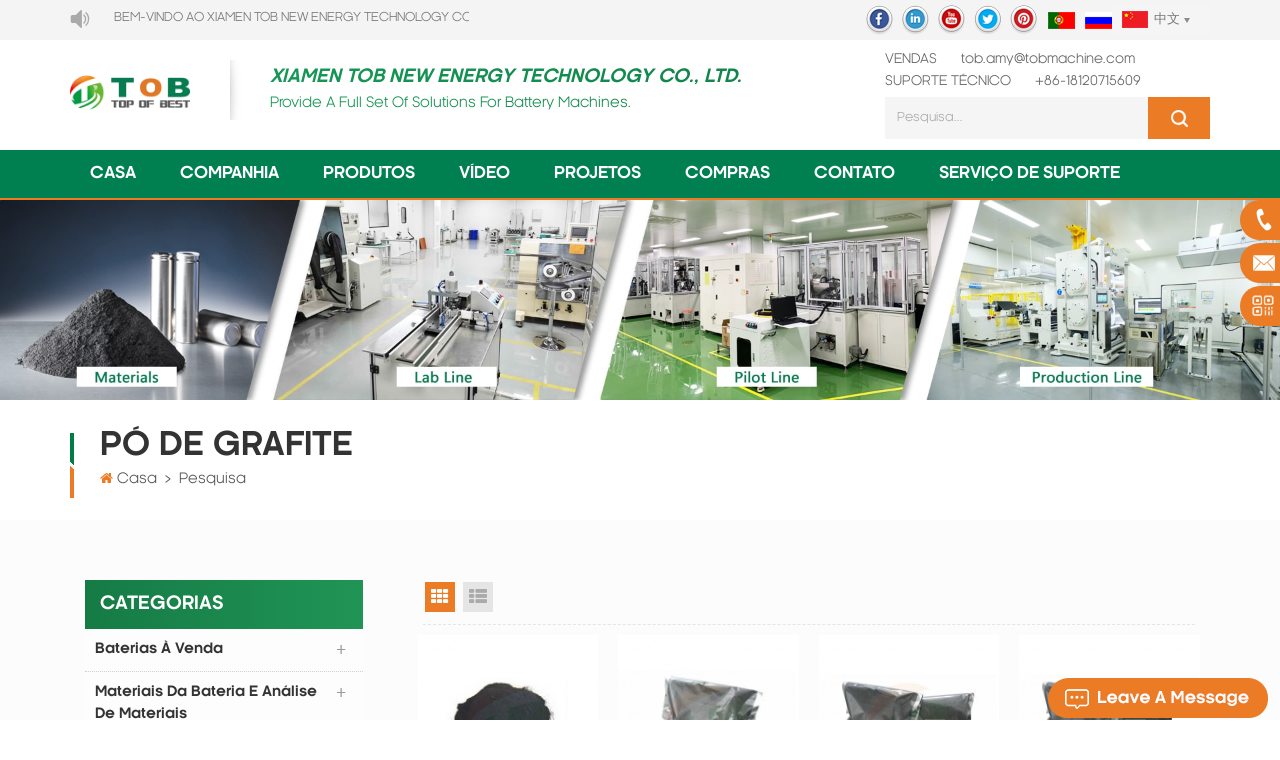

--- FILE ---
content_type: text/html; charset=UTF-8
request_url: https://pt.tobmachine.com/graphite-powder_sp
body_size: 20206
content:
<!DOCTYPE html PUBLIC "-//W3C//DTD XHTML 1.0 Transitional//EN" "http://www.w3.org/TR/xhtml1/DTD/xhtml1-transitional.dtd">
<html xmlns="http://www.w3.org/1999/xhtml" lang="pt">
<head>
    <meta http-equiv="X-UA-Compatible" content="IE=edge">
    <meta name="viewport" content="width=device-width, initial-scale=1, minimum-scale=1, user-scalable=no">
    <meta http-equiv="Content-Type" content="text/html; charset=utf-8" />
    <meta http-equiv="X-UA-Compatible" content="IE=edge,Chrome=1" />
    <meta http-equiv="X-UA-Compatible" content="IE=9" />
    <meta http-equiv="Content-Type" content="text/html; charset=utf-8" />
    <title>Melhores Pó De Grafite Produtos,pó De Grafite Fornecedores E Fabricantes</title>
    <meta name="keywords" content="venda por atacado pó de grafite,pó de grafite online,pó de grafite fabricantes" />
    <meta name="description" content="procurando os melhores pó de grafite produtos? nós somos os melhores pó de grafite fornecedores,fabricantes e atacadistas da China." />
    <!--    分享显示图片-->
        <meta property ="og:site_name" content="XIAMEN TOB NEW ENERGY TECHNOLOGY Co., LTD.">
    <meta property ="og:url" content="https://pt.tobmachine.com/graphite-powder_sp">
    <meta property ="og:title" content="melhores pó de grafite produtos,pó de grafite fornecedores e fabricantes"/>
    <meta property="og:type" content="website">
    <meta property ="og:description" content ="procurando os melhores pó de grafite produtos? nós somos os melhores pó de grafite fornecedores,fabricantes e atacadistas da China."/>
            <meta property ="og:image" content="https://pt.tobmachine.com/uploadfile/userimg/85c9b1a10021f95560ca544d3d1f6903.webp"/>
        <meta name="twitter:title" content="melhores pó de grafite produtos,pó de grafite fornecedores e fabricantes">
    <meta name="twitter:description" content="procurando os melhores pó de grafite produtos? nós somos os melhores pó de grafite fornecedores,fabricantes e atacadistas da China.">
    <link rel="canonical" href="https://pt.tobmachine.com/graphite-powder_sp">
                    
        <link href="/images/favicon.ico" rel="shortcut icon"  />
    <link rel="preconnect" href="https://pt.tobmachine.com" crossorigin="anonymous"  />
                <link rel="alternate" hreflang="en" href="https://www.tobmachine.com/graphite-powder_sp" />
            <link rel="alternate" hreflang="fr" href="https://fr.tobmachine.com/graphite-powder_sp" />
            <link rel="alternate" hreflang="de" href="https://de.tobmachine.com/graphite-powder_sp" />
            <link rel="alternate" hreflang="it" href="https://it.tobmachine.com/graphite-powder_sp" />
            <link rel="alternate" hreflang="es" href="https://es.tobmachine.com/graphite-powder_sp" />
            <link rel="alternate" hreflang="pt" href="https://pt.tobmachine.com/graphite-powder_sp" />
            <link rel="alternate" hreflang="nl" href="https://nl.tobmachine.com/graphite-powder_sp" />
            <link rel="alternate" hreflang="ja" href="https://ja.tobmachine.com/graphite-powder_sp" />
            <link rel="alternate" hreflang="ko" href="https://ko.tobmachine.com/graphite-powder_sp" />
        <link rel="stylesheet" type="text/css" href="/template/css/bootstrap.css"/>
    <link rel="stylesheet" type="text/css" href="/template/css/font-awesome.min.css"/>
    <!--<link rel="stylesheet" type="text/css" href="/template/css/animate.css"/>-->
    <link rel="stylesheet" type="text/css" href="/template/css/meanmenu.min.css"/>
    <link rel="stylesheet" type="text/css" href="/template/css/style.css"/>
            <script type="text/javascript" src="/template/js/jquery.min.js"></script>
        <script type="text/javascript" src="/template/js/bootstrap.min.js"></script>
        <script type="text/javascript" src="/template/js/bootstrap-touch-slider.js"></script>
        <script type="text/javascript" src="/template/js/wow.min.js"></script>
        <script type="text/javascript" src="/template/js/mainscript.js"></script>
        <script type="text/javascript" src="/template/js/demo.js"></script>
        <script  type="text/javascript" src="/template/js/jquery.velocity.min.js"></script>
        <!--<script type="text/javascript" src="/template/js/canvas.js" data-main="indexMain"></script>-->
        <script type="text/javascript" src="/template/js/slick.js"></script>
        <script type="text/javascript" src="/js/front/common.js"></script>
            <!--pt-->
    

        <script>
            new WOW().init();
        </script>
	
	
	 <style>img:is([sizes="auto" i], [sizes^="auto," i]) { contain-intrinsic-size: 3000px 1500px }</style>

        <!--[if ie9]
        <script src="/template/js/html5shiv.min.js"></script>
        <script src="/template/js/respond.min.js"></script>
        -->


        <!--[if IE 8]>
        <script src="https://oss.maxcdn.com/libs/html5shiv/3.7.0/html5shiv.js"></script>
        <script src="https://oss.maxcdn.com/libs/respond./template/js/1.3.0/respond.min.js"></script>
        <![endif]-->

        <script >
            if( /Android|webOS|iPhone|iPad|iPod|BlackBerry|IEMobile|Opera Mini/i.test(navigator.userAgent) ) {
                $(function () {
                    $('.newm img').attr("style","");
                    $(".newm img").attr("width","");
                    $(".newm img").attr("height","");

                })
            }

            function enterIn(evt) {
                var evt = evt ? evt : (window.event ? window.event : null);//兼容IE和FF
                if (evt.keyCode == 13) {
                    $(".btn_search1").click();
                }
            }
            function enterIn3(evt) {
                var evt = evt ? evt : (window.event ? window.event : null);//兼容IE和FF
                if (evt.keyCode == 13) {
                    $(".btn_search3").click();
                }
            }
            $(function () {

                //cutstring('.pro_name1',10,'...');

                $(".btn_search1").click(function () {
                    svalue = $("input[name=search_keyword]").val();
                    if (svalue) {
                        // svalue =  svalue.replace(/\s/g,"-");
                        window.location.href = "/" + svalue + "_ss";
                    } else {
                        return '';
                    }
                });
                $(".btn_search3").click(function () {
                    svalue = $("input[name=search_keyword1]").val();
                    if (svalue) {
//                svalue =  svalue.replace(/\s/g,"-");
                        window.location.href = "/" + svalue + "_ss";
                    } else {
                        return '';
                    }
                });

            });

        </script>

        <!-- Google Tag Manager -->
<script>(function(w,d,s,l,i){w[l]=w[l]||[];w[l].push({'gtm.start':
new Date().getTime(),event:'gtm.js'});var f=d.getElementsByTagName(s)[0],
j=d.createElement(s),dl=l!='dataLayer'?'&l='+l:'';j.async=true;j.src=
'https://www.googletagmanager.com/gtm.js?id='+i+dl;f.parentNode.insertBefore(j,f);
})(window,document,'script','dataLayer','GTM-WKRFPC');</script>
<!-- End Google Tag Manager -->
    </head>
<body>
        <!-- Google Tag Manager (noscript) -->
<noscript><iframe src="https://www.googletagmanager.com/ns.html?id=GTM-WKRFPC"
height="0" width="0" style="display:none;visibility:hidden"></iframe></noscript>
<!-- End Google Tag Manager (noscript) --><div class="M_top">
    <div class="container">
        <div class="row clearfix">
            <div class="left clearfix"><img src="/template/images/gonggao.png" alt="" /><marquee>bem-vindo ao XIAMEN TOB NEW ENERGY TECHNOLOGY Co., LTD..</marquee></div>

            <div class="language">
                <dl class="select">
                    <dt><img src="/template/images/cn.png" alt="中文" />中文</dt>
                    <dd>
                        <ul>
                            <li><a href="https://www.tobmachine.cn/" title="中文"><img src="/template/images/cn.png" alt="中文" />中文</a></li>

                            <!--                                    <li><a href="http://yin746.hf-seo.cn/" title="русский"><img src="/template/images/ru.png" alt="русский" />русский</a></li>-->

                                                            <li><a href="https://www.tobmachine.com/graphite-powder_sp" title="English"><img src="/template/images/en.png" alt="English" />English</a></li>
                                                            <li><a href="https://fr.tobmachine.com/graphite-powder_sp" title="français"><img src="/template/images/fr.png" alt="français" />français</a></li>
                                                            <li><a href="https://de.tobmachine.com/graphite-powder_sp" title="Deutsch"><img src="/template/images/de.png" alt="Deutsch" />Deutsch</a></li>
                                                            <li><a href="https://it.tobmachine.com/graphite-powder_sp" title="italiano"><img src="/template/images/it.png" alt="italiano" />italiano</a></li>
                                                            <li><a href="https://es.tobmachine.com/graphite-powder_sp" title="español"><img src="/template/images/es.png" alt="español" />español</a></li>
                                                            <li><a href="https://nl.tobmachine.com/graphite-powder_sp" title="Nederlands"><img src="/template/images/nl.png" alt="Nederlands" />Nederlands</a></li>
                                                            <li><a href="https://ja.tobmachine.com/graphite-powder_sp" title="日本語"><img src="/template/images/ja.png" alt="日本語" />日本語</a></li>
                                                            <li><a href="https://ko.tobmachine.com/graphite-powder_sp" title="한국의"><img src="/template/images/ko.png" alt="한국의" />한국의</a></li>
                            
                        </ul>
                    </dd>
                </dl>
            </div>
            <ul class="lan_list">
                                        <li><a href="https://pt.tobmachine.com/graphite-powder_sp" title="português"><img src="/template/images/pt.png" alt="português" /></a></li>
                    
                <li><a href="https://www.tobrussia.com/" title="Russian"><img src="/template/images/ru.png" alt="Russian" /></a></li>
            </ul>

            <ul class="T_sns">
                                                                            <li><a rel="nofollow" target="_blank" href="https://www.facebook.com/bestbatterymachine/" ><img src="/uploadfile/friendlink/ef716033d21d59a5f4b39e6488f8fdb2.png" alt="f" /></a></li>
                                            <li><a rel="nofollow" target="_blank" href="https://www.linkedin.com/company/batterymachine/" ><img src="/uploadfile/friendlink/636ac62e00648f1935ed7ed54ad8cbad.png" alt="i" /></a></li>
                                            <li><a rel="nofollow" target="_blank" href="https://www.youtube.com/channel/UCcbUaiQ6L09Oi9Pct6gxGMg" ><img src="/uploadfile/friendlink/cc646631917fcb27cc97835e3064f20f.png" alt="y" /></a></li>
                                            <li><a rel="nofollow" target="_blank" href="https://twitter.com/Tob_New_Energy" ><img src="/uploadfile/friendlink/c8e3be7fa345e072548fdcde98d3ef8f.png" alt="t" /></a></li>
                                            <li><a rel="nofollow" target="_blank" href="https://www.pinterest.com/tobmachine/" ><img src="/uploadfile/friendlink/0de6569e7772cb6673db38e343d2d220.png" alt="p" /></a></li>
                                                </ul>

        </div>
    </div>
</div>



<div class="top_logo clearfix">
    <div class="container clearfix">
        <div class="row clearfix">
            <div id="logo">
                                                            <a href="/" ><img src="/uploadfile/userimg/85c9b1a10021f95560ca544d3d1f6903.webp" alt="XIAMEN TOB NEW ENERGY TECHNOLOGY Co., LTD." /></a>
                                                </div>

            <div class="logo_text">
                <h3>XIAMEN TOB NEW ENERGY TECHNOLOGY CO., LTD.</h3>
                <h4>Provide a full set of solutions for battery machines.</h4>
            </div>

            <div class="top_Right">
                <ul>
                                                                    <li><span>vendas </span> <a rel="nofollow" href="mailto:tob.amy@tobmachine.com">tob.amy@tobmachine.com</a></li>
                                                                <li> <span>suporte técnico </span> <a rel="nofollow" href="tel:+86-18120715609">+86-18120715609</a></li>
                    



                </ul>

                <div class="search_box">
                    <div class="attr-nav">
                        <a rel="nofollow" class="search" href="#"><i></i></a>
                    </div>
                    <div class="top-search clearfix">
                        <div class="input-group">
                            <div class="header_search clearfix">
                                <input name="search_keyword" onkeydown="javascript:enterIn(event);"  type="text" class="form-control" placeholder="Pesquisa...">
                                <input  type="submit" class="search_btn btn_search1" value="">
                            </div>
                            <span class="input-group-addon close-search"><i class="fa fa-times"></i></span>
                        </div>
                    </div>
                </div>

            </div>


        </div>
    </div>
</div>

<header class="large">

    <div class="header clearfix">
        <div class="container">
            <div class="row">


                <div class="mobile-menu-area  hidden-md hidden-lg">
                    <div class="container">
                        <div class="col-md-12">
                            <div class="mobile-menu">
                                <nav id="mobile-menu">
                                    <ul>
                                        <li><a href="/">Casa</a></li>

                                                                                <li><a href="/company_d1">companhia</a>
                                            <ul class="vmegamenu">
                                                                                                <li><a  href="/corporate-history_d9">história corporativa</a></li>
                                                                                                <li><a  href="https://www.linked-reality.com/company/15765/en">Factory Visit VR</a></li>
                                                                                                <li><a  href="/news_nc1">notícia</a></li>
                                                                                                <li><a  href="/cooperation-partner_d10">parceiro de cooperação</a></li>
                                                                                                <li><a  href="/certificates_nc3">certificados</a></li>
                                                                                                <li><a  href="/faq_d11">Perguntas frequentes</a></li>
                                                <li><a  href="/blog">Blog</a></li>

                                            </ul>
                                        </li>
                                        <li><a href="/products">Produtos</a>
                                            <ul class="vmegamenu">
                                                
                                                    <li><h2><a href="/batteries-for-sale_c255" title="Baterias à venda">Baterias à venda</a></h2>

                                                    </li>

                                                
                                                    <li><h2><a href="/battery-materials_c100" title="materiais da bateria e análise de materiais">materiais da bateria e análise de materiais</a></h2>

                                                    </li>

                                                
                                                    <li><h2><a href="/supercapacitor-materials_c251" title="Materiais para supercapacitores">Materiais para supercapacitores</a></h2>

                                                    </li>

                                                
                                                    <li><h2><a href="/coin-cell-equipment_c84" title="equipamento de célula tipo moeda">equipamento de célula tipo moeda</a></h2>

                                                    </li>

                                                
                                                    <li><h2><a href="/battery-and-materials-drying-oven_c101" title="forno de cozimento de bateria e materiais">forno de cozimento de bateria e materiais</a></h2>

                                                    </li>

                                                
                                                    <li><h2><a href="/dry-electrode-film-solution_c247" title="Solução de filme de eletrodo seco
">Solução de filme de eletrodo seco
</a></h2>

                                                    </li>

                                                
                                                    <li><h2><a href="/electrode-preparation_c102" title="preparação de eletrodos">preparação de eletrodos</a></h2>

                                                    </li>

                                                
                                                    <li><h2><a href="/cylindrical-cell-assembly-machine_c108" title="máquina de montagem de células cilíndricas">máquina de montagem de células cilíndricas</a></h2>

                                                    </li>

                                                
                                                    <li><h2><a href="/pouch-cell-assembly-equipment_c103" title="equipamento de montagem de células para bolsas">equipamento de montagem de células para bolsas</a></h2>

                                                    </li>

                                                
                                                    <li><h2><a href="/prismatic-cell-assembly-machine_c104" title="máquina de montagem de células de casca de alumínio">máquina de montagem de células de casca de alumínio</a></h2>

                                                    </li>

                                                
                                                    <li><h2><a href="/solid-state-battery-equipment_c218" title="Equipamento de bateria de estado sólido
">Equipamento de bateria de estado sólido
</a></h2>

                                                    </li>

                                                
                                                    <li><h2><a href="/sodium-ion-battery-solution_c254" title="Solução de bateria de íons de sódio">Solução de bateria de íons de sódio</a></h2>

                                                    </li>

                                                
                                                    <li><h2><a href="/supercapacitor-equipment_c88" title="equipamento supercapacitor">equipamento supercapacitor</a></h2>

                                                    </li>

                                                
                                                    <li><h2><a href="/fuel-cell-solution_c71" title="máquina de fazer células de combustível">máquina de fazer células de combustível</a></h2>

                                                    </li>

                                                
                                                    <li><h2><a href="/thin-film-solar-cell-solution_c238" title="Solução de Célula Solar de Filme Fino
">Solução de Célula Solar de Filme Fino
</a></h2>

                                                    </li>

                                                
                                                    <li><h2><a href="/perovskite-solar-cell-equipment_c259" title="Equipamento de células solares de perovskita">Equipamento de células solares de perovskita</a></h2>

                                                    </li>

                                                
                                                    <li><h2><a href="/battery-tester_c31" title="testador de bateria">testador de bateria</a></h2>

                                                    </li>

                                                
                                                    <li><h2><a href="/18650-battery-pack-assembly-equipment_c106" title="Equipamento de montagem da bateria 18650">Equipamento de montagem da bateria 18650</a></h2>

                                                    </li>

                                                
                                                    <li><h2><a href="/prismatic-battery-pack-equipment_c260" title="Equipamento prismático de bateria">Equipamento prismático de bateria</a></h2>

                                                    </li>

                                                
                                                    <li><h2><a href="/battery-production-line_c63" title="linha de produção da bateria">linha de produção da bateria</a></h2>

                                                    </li>

                                                
                                                    <li><h2><a href="/glove-box_c107" title="porta-luvas">porta-luvas</a></h2>

                                                    </li>

                                                
                                                    <li><h2><a href="/lab-furnace_c109" title="forno de laboratório">forno de laboratório</a></h2>

                                                    </li>

                                                
                                                    <li><h2><a href="/ball-mill_c110" title="moinho de bolas">moinho de bolas</a></h2>

                                                    </li>

                                                
                                                    <li><h2><a href="/laboratory-devices_c111" title="dispositivos de laboratório">dispositivos de laboratório</a></h2>

                                                    </li>

                                                
                                                    <li><h2><a href="/press-machine_c214" title="Máquina de pressão
">Máquina de pressão
</a></h2>

                                                    </li>

                                                
                                                    <li><h2><a href="/other-equipment_c250" title="Outros equipamentos">Outros equipamentos</a></h2>

                                                    </li>

                                                
                                                    <li><h2><a href="/retired-items_c265" title="Retired Items">Retired Items</a></h2>

                                                    </li>

                                                                                            </ul>

                                        </li>

                                                                                <li><a  href="/video_nc2">vídeo</a>
                                                                                    </li>
                                                                                <li><a  href="/projects_nc5">projetos</a>
                                                                                    </li>
                                                                                <li><a  href="/confirm-the-requirement_d7">Compras</a>
                                                                                              <ul class="vmegamenu">
                                                                                                            <li><a href="/confirm-the-requirement_d7" title="confirme a exigência">confirme a exigência</a></li>
                                                                                                            <li><a href="/solutions-research-and-design_d8" title="pesquisa e design de soluções">pesquisa e design de soluções</a></li>
                                                                                                            <li><a href="/battery-machine-manufacturing-process_d14" title="processo de fabricação de máquinas de bateria">processo de fabricação de máquinas de bateria</a></li>
                                                                                                            <li><a href="/battery-equipment-performance-testing_d15" title="teste de desempenho de equipamentos de bateria">teste de desempenho de equipamentos de bateria</a></li>
                                                                                                            <li><a href="/battery-equipment-pre-delivery-inspection_d16" title="inspeção de pré-entrega de equipamentos de bateria">inspeção de pré-entrega de equipamentos de bateria</a></li>
                                                                                                    </ul>
                                                                                    </li>

                                                                                <li><a  href="/contact_d2">contato</a>
                                                                                    </li>
                                                                                <li><a  href="/service-support_d6">serviço de suporte</a>
                                                                                            <ul class="vmegamenu">
                                                                                                            <li><a href="/technical-team-information_d12" title="informações da equipe técnica">informações da equipe técnica</a></li>
                                                                                                            <li><a href="/complaint-center_d13" title="centro de reclamações">centro de reclamações</a></li>
                                                                                                    </ul>
                                                                                    </li>

                                    </ul>
                                </nav>
                            </div>
                        </div>
                    </div>
                </div>


                <div class="mainmenu-area">
                    <div class="mainmenu-left visible-lg visible-md ">
                        <div class="mainmenu">
                            <nav>
                                <ul>
                                    <li ><a href="/">Casa</a></li>

                                                                        <li ><a href="/company_d1">companhia</a>
                                        <ul class="vmegamenu">
                                                                                        <li><a  href="/corporate-history_d9">história corporativa</a></li>
                                                                                        <li><a  href="https://www.linked-reality.com/company/15765/en">Factory Visit VR</a></li>
                                                                                        <li><a  href="/news_nc1">notícia</a></li>
                                                                                        <li><a  href="/cooperation-partner_d10">parceiro de cooperação</a></li>
                                                                                        <li><a  href="/certificates_nc3">certificados</a></li>
                                                                                        <li><a  href="/faq_d11">Perguntas frequentes</a></li>
                                            <li><a  href="/blog">Blog</a></li>

                                        </ul>
                                    </li>
                                    <li ><a href="/products">Produtos</a>
                                        <ul class="vmegamenu">
                                                                                                                                                <li class="v_menu"><h2><a href="/batteries-for-sale_c255" title="Baterias à venda">Baterias à venda</a></h2>
                                                                                                                    <ul class="vmegamenu">
                                                                                                                                                                                                            <li><a href="/lithium-ion-batteries_c264" title="Lithium-ion Batteries">Lithium-ion Batteries</a></li>
                                                                                                                                                                                                                                                                                <li><a href="/sodium-ion-batteries_c256" title="Baterias de íons de sódio">Baterias de íons de sódio</a></li>
                                                                                                                                                                                                </ul>
                                                                                                            </li>
                                                                                                                                                                                                <li class="v_menu"><h2><a href="/battery-materials_c100" title="materiais da bateria e análise de materiais">materiais da bateria e análise de materiais</a></h2>
                                                                                                                    <ul class="vmegamenu">
                                                                                                                                                                                                            <li><a href="/cathode-active-material_c112" title="material ativo de cátodo">material ativo de cátodo</a></li>
                                                                                                                                                                                                                                                                                <li><a href="/anode-active-material_c113" title="material ativo ânodo">material ativo ânodo</a></li>
                                                                                                                                                                                                                                                                                <li><a href="/coin-cell-parts_c124" title="peças de célula moeda">peças de célula moeda</a></li>
                                                                                                                                                                                                                                                                                <li><a href="/cylindrical-cell-casing-material_c125" title="material de revestimento de célula cilíndrica">material de revestimento de célula cilíndrica</a></li>
                                                                                                                                                                                                                                                                                <li><a href="/battery-current-collectors_c209" title="coletores de corrente da bateria">coletores de corrente da bateria</a></li>
                                                                                                                                                                                                                                                                                <li><a href="/battery-conductive-materials_c115" title="materiais condutores da bateria">materiais condutores da bateria</a></li>
                                                                                                                                                                                                                                                                                <li><a href="/graphene-and-graphite-oxide_c114" title="Grafeno e óxido de grafite">Grafeno e óxido de grafite</a></li>
                                                                                                                                                                                                                                                                                <li><a href="/battery-binder_c118" title="fichário de bateria">fichário de bateria</a></li>
                                                                                                                                                                                                                                                                                <li><a href="/battery-tabs_c119" title="abas da bateria">abas da bateria</a></li>
                                                                                                                                                                                                                                                                                <li><a href="/lithium-metal_c208" title="metal de lítio">metal de lítio</a></li>
                                                                                                                                                                                                                                                                                <li><a href="/battery-separator-and-tape_c120" title="separador de bateria e fita">separador de bateria e fita</a></li>
                                                                                                                                                                                                                                                                                <li><a href="/aluminum-laminated-film_c121" title="filme laminado de alumínio">filme laminado de alumínio</a></li>
                                                                                                                                                                                                                                                                                <li><a href="/battery-electrolyte_c122" title="eletrólito da bateria">eletrólito da bateria</a></li>
                                                                                                                                                                                                                                                                                <li><a href="/battery-pack-materials_c123" title="materiais da bateria">materiais da bateria</a></li>
                                                                                                                                                                                                                                                                                <li><a href="/porous-metal-foam-materials_c126" title="materiais de espuma de metal poroso">materiais de espuma de metal poroso</a></li>
                                                                                                                                                                                                                                                                                <li><a href="/nanomaterials_c127" title="nanomateriais">nanomateriais</a></li>
                                                                                                                                                                                                                                                                                <li><a href="/battery-material-analyzer_c128" title="analisador de materiais">analisador de materiais</a></li>
                                                                                                                                                                                                                                                                                <li><a href="/electrode-performance-tester_c245" title="Testador de desempenho de eletrodo
">Testador de desempenho de eletrodo
</a></li>
                                                                                                                                                                                                                                                                                <li><a href="/lithium-sulfur-battery-materials_c223" title="Materiais de bateria de lítio-enxofre
">Materiais de bateria de lítio-enxofre
</a></li>
                                                                                                                                                                                                                                                                                <li><a href="/solid-state-battery-material_c226" title="Material da bateria de estado sólido
">Material da bateria de estado sólido
</a></li>
                                                                                                                                                                                                                                                                                <li><a href="/sodium-ion-battery-materials_c246" title="Materiais de bateria de íon de sódio
">Materiais de bateria de íon de sódio
</a></li>
                                                                                                                                                                                                                                                                                <li><a href="/fuel-cell-materials_c261" title="Materiais para células de combustível">Materiais para células de combustível</a></li>
                                                                                                                                                                                                </ul>
                                                                                                            </li>
                                                                                                                                                                                                <li class="v_menu"><h2><a href="/supercapacitor-materials_c251" title="Materiais para supercapacitores">Materiais para supercapacitores</a></h2>
                                                                                                            </li>
                                                                                                                                                                                                <li class="v_menu"><h2><a href="/coin-cell-equipment_c84" title="equipamento de célula tipo moeda">equipamento de célula tipo moeda</a></h2>
                                                                                                                    <ul class="vmegamenu">
                                                                                                                                                                                                            <li><a href="/lab-mixer_c129" title="misturador de laboratório">misturador de laboratório</a></li>
                                                                                                                                                                                                                                                                                <li><a href="/lab-coater_c130" title="revestidor de laboratório">revestidor de laboratório</a></li>
                                                                                                                                                                                                                                                                                <li><a href="/lab-roller-press_c131" title="prensa e rolo de laboratório">prensa e rolo de laboratório</a></li>
                                                                                                                                                                                                                                                                                <li><a href="/coin-cell-disc-cutter_c132" title="cortador de disco de célula tipo moeda">cortador de disco de célula tipo moeda</a></li>
                                                                                                                                                                                                                                                                                <li><a href="/coin-cell-electrolyte-filler_c133" title="carga de eletrólito de célula tipo moeda">carga de eletrólito de célula tipo moeda</a></li>
                                                                                                                                                                                                                                                                                <li><a href="/coin-cell-crimping-machine_c134" title="máquina de friso de célula tipo moeda">máquina de friso de célula tipo moeda</a></li>
                                                                                                                                                                                                                                                                                <li><a href="/split-cell-research-part_c135" title="parte de pesquisa de células divididas">parte de pesquisa de células divididas</a></li>
                                                                                                                                                                                                </ul>
                                                                                                            </li>
                                                                                                                                                                                                <li class="v_menu"><h2><a href="/battery-and-materials-drying-oven_c101" title="forno de cozimento de bateria e materiais">forno de cozimento de bateria e materiais</a></h2>
                                                                                                                    <ul class="vmegamenu">
                                                                                                                                                                                                            <li><a href="/battery-materials-drying-oven_c136" title="materiais de bateria forno de cozimento">materiais de bateria forno de cozimento</a></li>
                                                                                                                                                                                                                                                                                <li><a href="/battery-vacuum-drying-oven_c137" title="forno a vácuo de bateria">forno a vácuo de bateria</a></li>
                                                                                                                                                                                                </ul>
                                                                                                            </li>
                                                                                                                                                                                                <li class="v_menu"><h2><a href="/dry-electrode-film-solution_c247" title="Solução de filme de eletrodo seco
">Solução de filme de eletrodo seco
</a></h2>
                                                                                                            </li>
                                                                                                                                                                                                <li class="v_menu"><h2><a href="/electrode-preparation_c102" title="preparação de eletrodos">preparação de eletrodos</a></h2>
                                                                                                                    <ul class="vmegamenu">
                                                                                                                                                                                                            <li><a href="/battery-slurry-mixer_c138" title="misturador de chorume para bateria">misturador de chorume para bateria</a></li>
                                                                                                                                                                                                                                                                                <li><a href="/battery-slurry-filter_c139" title="filtro de lama da bateria">filtro de lama da bateria</a></li>
                                                                                                                                                                                                                                                                                <li><a href="/battery-slurry-transfer-machine_c140" title="máquina de transferência de polpa de bateria">máquina de transferência de polpa de bateria</a></li>
                                                                                                                                                                                                                                                                                <li><a href="/battery-slurry-tester_c141" title="testador de polpa de bateria">testador de polpa de bateria</a></li>
                                                                                                                                                                                                                                                                                <li><a href="/battery-coating-machine_c142" title="máquina de revestimento de bateria">máquina de revestimento de bateria</a></li>
                                                                                                                                                                                                                                                                                <li><a href="/electrode-rolling-press_c143" title="prensa de rolamento de eletrodos">prensa de rolamento de eletrodos</a></li>
                                                                                                                                                                                                                                                                                <li><a href="/electrode-slitting-machine_c144" title="máquina de corte de eletrodos">máquina de corte de eletrodos</a></li>
                                                                                                                                                                                                                                                                                <li><a href="/battery-pouching-and-notching-machine_c145" title="máquina de empacotamento e entalhe de bateria">máquina de empacotamento e entalhe de bateria</a></li>
                                                                                                                                                                                                                                                                                <li><a href="/battery-tab-welder_c146" title="soldador guia bateria">soldador guia bateria</a></li>
                                                                                                                                                                                                                                                                                <li><a href="/electrode-making-machine_c147" title="máquina de fabricação de eletrodos">máquina de fabricação de eletrodos</a></li>
                                                                                                                                                                                                </ul>
                                                                                                            </li>
                                                                                                                                                                                                <li class="v_menu"><h2><a href="/cylindrical-cell-assembly-machine_c108" title="máquina de montagem de células cilíndricas">máquina de montagem de células cilíndricas</a></h2>
                                                                                                                    <ul class="vmegamenu">
                                                                                                                                                                                                            <li><a href="/cylindrical-cell-winding-machine_c148" title="máquina de enrolamento de célula cilíndrica">máquina de enrolamento de célula cilíndrica</a></li>
                                                                                                                                                                                                                                                                                <li><a href="/tabless-battery-cell-flattening-machine_c267" title="Tabless Battery Cell Flattening Machine">Tabless Battery Cell Flattening Machine</a></li>
                                                                                                                                                                                                                                                                                <li><a href="/cylindrical-cell-short-testing-machine_c149" title="máquina de teste curto de célula cilíndrica">máquina de teste curto de célula cilíndrica</a></li>
                                                                                                                                                                                                                                                                                <li><a href="/cylindrical-cell-cap-welder_c151" title="soldador de célula cilíndrica">soldador de célula cilíndrica</a></li>
                                                                                                                                                                                                                                                                                <li><a href="/cylindrical-cell-bottom-spot-welder_c150" title="soldador de ponto inferior de célula cilíndrica">soldador de ponto inferior de célula cilíndrica</a></li>
                                                                                                                                                                                                                                                                                <li><a href="/cylindrical-cell-laser-welding-machine_c269" title="Cylindrical Cell Laser Welding Machine">Cylindrical Cell Laser Welding Machine</a></li>
                                                                                                                                                                                                                                                                                <li><a href="/cylindrical-cell-grooving-machine_c152" title="máquina de ranhurar células cilíndricas">máquina de ranhurar células cilíndricas</a></li>
                                                                                                                                                                                                                                                                                <li><a href="/cylindrical-cell-electrolyte-filling-machine_c153" title="máquina de enchimento de eletrólitos de célula cilíndrica">máquina de enchimento de eletrólitos de célula cilíndrica</a></li>
                                                                                                                                                                                                                                                                                <li><a href="/cylindrical-cell-sealing-machine_c154" title="máquina de selagem de células cilíndricas">máquina de selagem de células cilíndricas</a></li>
                                                                                                                                                                                                                                                                                <li><a href="/cylindrical-cell-cleaning-machine_c155" title="máquina de limpeza de células cilíndricas">máquina de limpeza de células cilíndricas</a></li>
                                                                                                                                                                                                                                                                                <li><a href="/cylindrical-cell-pvc-shrink-wrap-machine_c156" title="máquina cilíndrica do envoltório do psiquiatra do pvc da pilha">máquina cilíndrica do envoltório do psiquiatra do pvc da pilha</a></li>
                                                                                                                                                                                                                                                                                <li><a href="/battery-formation-and-grading-machine_c157" title="máquina de formação e classificação de baterias">máquina de formação e classificação de baterias</a></li>
                                                                                                                                                                                                                                                                                                                                    </ul>
                                                                                                            </li>
                                                                                                                                                                                                <li class="v_menu"><h2><a href="/pouch-cell-assembly-equipment_c103" title="equipamento de montagem de células para bolsas">equipamento de montagem de células para bolsas</a></h2>
                                                                                                                    <ul class="vmegamenu">
                                                                                                                                                                                                            <li><a href="/pouch-cell-winding-machine_c159" title="máquina de enrolamento de célula para bolsa">máquina de enrolamento de célula para bolsa</a></li>
                                                                                                                                                                                                                                                                                <li><a href="/pouch-cell-stacking-machine_c160" title="máquina de empilhamento de células para bolsas">máquina de empilhamento de células para bolsas</a></li>
                                                                                                                                                                                                                                                                                <li><a href="/battery-cells-heat-and-cold-press-machine_c161" title="pilhas de calor e prensa a frio">pilhas de calor e prensa a frio</a></li>
                                                                                                                                                                                                                                                                                <li><a href="/pouch-cell-short-testing-machine_c162" title="máquina de teste curto celular">máquina de teste curto celular</a></li>
                                                                                                                                                                                                                                                                                <li><a href="/pouch-cell-forming-machine_c163" title="máquina formadora de células para bolsas">máquina formadora de células para bolsas</a></li>
                                                                                                                                                                                                                                                                                <li><a href="/pouch-cell-top-and-side-sealing-machine_c164" title="máquina de selagem de célula para bolsa">máquina de selagem de célula para bolsa</a></li>
                                                                                                                                                                                                                                                                                <li><a href="/pouch-cell-film-wrapping-machine_c268" title="Pouch Cell Film Wrapping Machine">Pouch Cell Film Wrapping Machine</a></li>
                                                                                                                                                                                                                                                                                                                                                                                                                    <li><a href="/pouch-cell-filling-machine_c166" title="máquina de enchimento celular">máquina de enchimento celular</a></li>
                                                                                                                                                                                                                                                                                <li><a href="/pouch-cell-vacuum-standing-box_c167" title="caixa ereta do vácuo da pilha da bolsa">caixa ereta do vácuo da pilha da bolsa</a></li>
                                                                                                                                                                                                                                                                                <li><a href="/pouch-cell-pre-sealing-machine_c168" title="máquina de pré-selagem de células para bolsas">máquina de pré-selagem de células para bolsas</a></li>
                                                                                                                                                                                                                                                                                <li><a href="/pouch-cell-formation-and-grading-machine_c169" title="máquina de formação e classificação de células para bolsas">máquina de formação e classificação de células para bolsas</a></li>
                                                                                                                                                                                                                                                                                <li><a href="/pouch-cell-vacuum-sealing-machine_c170" title="máquina de selagem a vácuo para células de bolsas">máquina de selagem a vácuo para células de bolsas</a></li>
                                                                                                                                                                                                                                                                                <li><a href="/pouch-cell-edge-trimming-machine_c171" title="máquina de formação de borda de célula de bolsa">máquina de formação de borda de célula de bolsa</a></li>
                                                                                                                                                                                                                                                                                <li><a href="/pouch-cell-sorting-machine_c263" title="Máquina de classificação de células de bolsa">Máquina de classificação de células de bolsa</a></li>
                                                                                                                                                                                                </ul>
                                                                                                            </li>
                                                                                                                                                                                                <li class="v_menu"><h2><a href="/prismatic-cell-assembly-machine_c104" title="máquina de montagem de células de casca de alumínio">máquina de montagem de células de casca de alumínio</a></h2>
                                                                                                                    <ul class="vmegamenu">
                                                                                                                                                                                                            <li><a href="/prismatic-cell-winding-machine_c172" title="máquina de enrolamento de célula de casca de alumínio">máquina de enrolamento de célula de casca de alumínio</a></li>
                                                                                                                                                                                                                                                                                                                                                                                                                                                                                                                                                                                                                                                                                            <li><a href="/prismatic-cell-ultrasonic-tab-welder_c176" title="soldador ultra-sônico da aba da célula de alumínio">soldador ultra-sônico da aba da célula de alumínio</a></li>
                                                                                                                                                                                                                                                                                <li><a href="/prismatic-cell-laser-sealing-machine_c177" title="máquina de selagem a laser de célula de casca de alumínio">máquina de selagem a laser de célula de casca de alumínio</a></li>
                                                                                                                                                                                                                                                                                <li><a href="/prismatic-cells-feeding-machine_c253" title="Máquina de alimentação de células prismáticas">Máquina de alimentação de células prismáticas</a></li>
                                                                                                                                                                                                                                                                                <li><a href="/prismatic-cell-sealing-leakage-testing-machine_c178" title="máquina de teste de vazamento de vedação de célula de casca de alumínio">máquina de teste de vazamento de vedação de célula de casca de alumínio</a></li>
                                                                                                                                                                                                                                                                                <li><a href="/prismatic-cell-fillier_c179" title="enchimento de células de casca de alumínio">enchimento de células de casca de alumínio</a></li>
                                                                                                                                                                                                                                                                                <li><a href="/prismatic-cell-formation-and-grading-machine_c180" title="máquina de formação e classificação de células de casca de alumínio">máquina de formação e classificação de células de casca de alumínio</a></li>
                                                                                                                                                                                                                                                                                <li><a href="/prismatic-cell-pet-and-pvc-wraping-machine_c181" title="animal de estimação da célula shell de alumínio e máquina de embalagem de pvc">animal de estimação da célula shell de alumínio e máquina de embalagem de pvc</a></li>
                                                                                                                                                                                                                                                                                <li><a href="/prismatic-cell-sorting-machine_c237" title="Máquina de Classificação de Células Prismáticas
">Máquina de Classificação de Células Prismáticas
</a></li>
                                                                                                                                                                                                </ul>
                                                                                                            </li>
                                                                                                                                                                                                <li class="v_menu"><h2><a href="/solid-state-battery-equipment_c218" title="Equipamento de bateria de estado sólido
">Equipamento de bateria de estado sólido
</a></h2>
                                                                                                            </li>
                                                                                                                                                                                                <li class="v_menu"><h2><a href="/sodium-ion-battery-solution_c254" title="Solução de bateria de íons de sódio">Solução de bateria de íons de sódio</a></h2>
                                                                                                            </li>
                                                                                                                                                                                                <li class="v_menu"><h2><a href="/supercapacitor-equipment_c88" title="equipamento supercapacitor">equipamento supercapacitor</a></h2>
                                                                                                                    <ul class="vmegamenu">
                                                                                                                                                                                                            <li><a href="/supercapacitor-winding-machine_c252" title="Máquina de enrolamento de supercapacitor">Máquina de enrolamento de supercapacitor</a></li>
                                                                                                                                                                                                                                                                                <li><a href="/threaded-cylindrical-supercapacitor_c182" title="supercapacitor cilíndrico roscado">supercapacitor cilíndrico roscado</a></li>
                                                                                                                                                                                                                                                                                <li><a href="/horns-capacitor_c183" title="capacitor de chifres">capacitor de chifres</a></li>
                                                                                                                                                                                                                                                                                <li><a href="/60138-supercapacitor-equipment_c225" title="60138 Equipamento Supercapacitor
">60138 Equipamento Supercapacitor
</a></li>
                                                                                                                                                                                                </ul>
                                                                                                            </li>
                                                                                                                                                                                                <li class="v_menu"><h2><a href="/fuel-cell-solution_c71" title="máquina de fazer células de combustível">máquina de fazer células de combustível</a></h2>
                                                                                                                    <ul class="vmegamenu">
                                                                                                                                                                                                            <li><a href="/fuel-cell-cathode-materials_c232" title="Materiais de cátodo de célula de combustível
">Materiais de cátodo de célula de combustível
</a></li>
                                                                                                                                                                                                                                                                                <li><a href="/electrolyte-powder_c233" title="Eletrólito em pó
">Eletrólito em pó
</a></li>
                                                                                                                                                                                                                                                                                <li><a href="/sofc-anode-materials_c234" title="Materiais do Ânodo SOFC
">Materiais do Ânodo SOFC
</a></li>
                                                                                                                                                                                                                                                                                <li><a href="/electrolyte-supported-cells_c235" title="Células suportadas por eletrólito
">Células suportadas por eletrólito
</a></li>
                                                                                                                                                                                                                                                                                                                                    </ul>
                                                                                                            </li>
                                                                                                                                                                                                <li class="v_menu"><h2><a href="/thin-film-solar-cell-solution_c238" title="Solução de Célula Solar de Filme Fino
">Solução de Célula Solar de Filme Fino
</a></h2>
                                                                                                                    <ul class="vmegamenu">
                                                                                                                                                                                                            <li><a href="/stacking-machine_c239" title="Empilhadeira
">Empilhadeira
</a></li>
                                                                                                                                                                                                                                                                                <li><a href="/conveyer_c240" title="transportador
">transportador
</a></li>
                                                                                                                                                                                                                                                                                <li><a href="/production-line-process-connection_c241" title="Conexão de processo de linha de produção
">Conexão de processo de linha de produção
</a></li>
                                                                                                                                                                                                                                                                                <li><a href="/component-equipment_c242" title="Equipamento Componente
">Equipamento Componente
</a></li>
                                                                                                                                                                                                </ul>
                                                                                                            </li>
                                                                                                                                                                                                <li class="v_menu"><h2><a href="/perovskite-solar-cell-equipment_c259" title="Equipamento de células solares de perovskita">Equipamento de células solares de perovskita</a></h2>
                                                                                                            </li>
                                                                                                                                                                                                <li class="v_menu"><h2><a href="/battery-tester_c31" title="testador de bateria">testador de bateria</a></h2>
                                                                                                                    <ul class="vmegamenu">
                                                                                                                                                                                                            <li><a href="/coin-cell-tester_c32" title="testador de célula tipo moeda">testador de célula tipo moeda</a></li>
                                                                                                                                                                                                                                                                                <li><a href="/battery-and-supercapacitor-capacity-tester_c184" title="testador de capacidade de bateria e supercapacitor">testador de capacidade de bateria e supercapacitor</a></li>
                                                                                                                                                                                                                                                                                <li><a href="/battery-and-supercapacitor-safety-tester_c185" title="testador de segurança de bateria e supercapacitor">testador de segurança de bateria e supercapacitor</a></li>
                                                                                                                                                                                                                                                                                <li><a href="/battery-pack-tester_c186" title="testador de bateria">testador de bateria</a></li>
                                                                                                                                                                                                                                                                                <li><a href="/finished-battery-tester_c34" title="testador de bateria terminado">testador de bateria terminado</a></li>
                                                                                                                                                                                                                                                                                <li><a href="/battery-internal-resistance-tester_c221" title="Testador de resistência interna da bateria
">Testador de resistência interna da bateria
</a></li>
                                                                                                                                                                                                                                                                                <li><a href="/electrochemical-workstation_c222" title="Estação de Trabalho Eletroquímica
">Estação de Trabalho Eletroquímica
</a></li>
                                                                                                                                                                                                                                                                                <li><a href="/battery-slurry-resistivity-tester_c224" title="Testador de resistividade de pasta de bateria
">Testador de resistividade de pasta de bateria
</a></li>
                                                                                                                                                                                                                                                                                <li><a href="/battery-tester-clamp_c217" title="Braçadeira de bateria">Braçadeira de bateria</a></li>
                                                                                                                                                                                                </ul>
                                                                                                            </li>
                                                                                                                                                                                                <li class="v_menu"><h2><a href="/18650-battery-pack-assembly-equipment_c106" title="Equipamento de montagem da bateria 18650">Equipamento de montagem da bateria 18650</a></h2>
                                                                                                                    <ul class="vmegamenu">
                                                                                                                                                                                                            <li><a href="/battery-sorting-machine_c249" title="Máquina de classificação de bateria">Máquina de classificação de bateria</a></li>
                                                                                                                                                                                                                                                                                <li><a href="/battery-pack-welding-machine_c266" title="Battery Pack Welding Machine">Battery Pack Welding Machine</a></li>
                                                                                                                                                                                                </ul>
                                                                                                            </li>
                                                                                                                                                                                                <li class="v_menu"><h2><a href="/prismatic-battery-pack-equipment_c260" title="Equipamento prismático de bateria">Equipamento prismático de bateria</a></h2>
                                                                                                            </li>
                                                                                                                                                                                                <li class="v_menu"><h2><a href="/battery-production-line_c63" title="linha de produção da bateria">linha de produção da bateria</a></h2>
                                                                                                                    <ul class="vmegamenu">
                                                                                                                                                                                                            <li><a href="/coin-cell-laboratory-line_c211" title="linha de laboratório de célula tipo moeda">linha de laboratório de célula tipo moeda</a></li>
                                                                                                                                                                                                                                                                                <li><a href="/cylindrical-cell-production-line_c187" title="linha de produção de células cilíndricas">linha de produção de células cilíndricas</a></li>
                                                                                                                                                                                                                                                                                <li><a href="/pouch-cell-production-line_c188" title="linha de produção de células para bolsas">linha de produção de células para bolsas</a></li>
                                                                                                                                                                                                                                                                                <li><a href="/sodium-ion-battery-production-line_c227" title="Linha de produção de bateria de íon de sódio
">Linha de produção de bateria de íon de sódio
</a></li>
                                                                                                                                                                                                                                                                                <li><a href="/solid-state-battery-production-line_c229" title="Linha de produção de baterias de estado sólido
">Linha de produção de baterias de estado sólido
</a></li>
                                                                                                                                                                                                                                                                                <li><a href="/lto-battery-production-line_c228" title="Linha de Produção de Bateria LTO
">Linha de Produção de Bateria LTO
</a></li>
                                                                                                                                                                                                                                                                                <li><a href="/aluminum-shell-cell-production-line_c189" title="linha de produção de células de casca de alumínio">linha de produção de células de casca de alumínio</a></li>
                                                                                                                                                                                                                                                                                <li><a href="/18650-battery-pack-auto-line_c66" title="Linha automática da bateria 18650">Linha automática da bateria 18650</a></li>
                                                                                                                                                                                                                                                                                <li><a href="/supercapacitor-production-line_c212" title="linha de produção supercapacitor">linha de produção supercapacitor</a></li>
                                                                                                                                                                                                                                                                                <li><a href="/lithium-sulfur-battery-pilot-line_c230" title="Linha piloto de bateria de lítio-enxofre
">Linha piloto de bateria de lítio-enxofre
</a></li>
                                                                                                                                                                                                </ul>
                                                                                                            </li>
                                                                                                                                                                                                <li class="v_menu"><h2><a href="/glove-box_c107" title="porta-luvas">porta-luvas</a></h2>
                                                                                                                    <ul class="vmegamenu">
                                                                                                                                                                                                            <li><a href="/table-top-glove-box_c191" title="porta-luvas de mesa">porta-luvas de mesa</a></li>
                                                                                                                                                                                                                                                                                <li><a href="/standard-glove-box_c192" title="porta-luvas padrão">porta-luvas padrão</a></li>
                                                                                                                                                                                                                                                                                <li><a href="/custom-glove-box_c193" title="porta-luvas personalizado">porta-luvas personalizado</a></li>
                                                                                                                                                                                                </ul>
                                                                                                            </li>
                                                                                                                                                                                                <li class="v_menu"><h2><a href="/lab-furnace_c109" title="forno de laboratório">forno de laboratório</a></h2>
                                                                                                                    <ul class="vmegamenu">
                                                                                                                                                                                                            <li><a href="/tube-furnace_c194" title="forno de tubo">forno de tubo</a></li>
                                                                                                                                                                                                                                                                                <li><a href="/atmosphere-furnace_c195" title="forno de atmosfera">forno de atmosfera</a></li>
                                                                                                                                                                                                                                                                                <li><a href="/elevator-furnace_c196" title="forno de elevador">forno de elevador</a></li>
                                                                                                                                                                                                                                                                                <li><a href="/box-furnace_c197" title="forno de caixa">forno de caixa</a></li>
                                                                                                                                                                                                                                                                                <li><a href="/cvd-pecvd-ald-system_c198" title="sistema de cvd e pecvd e ald">sistema de cvd e pecvd e ald</a></li>
                                                                                                                                                                                                                                                                                <li><a href="/well-type-furnace_c257" title="Forno tipo poço">Forno tipo poço</a></li>
                                                                                                                                                                                                </ul>
                                                                                                            </li>
                                                                                                                                                                                                <li class="v_menu"><h2><a href="/ball-mill_c110" title="moinho de bolas">moinho de bolas</a></h2>
                                                                                                                    <ul class="vmegamenu">
                                                                                                                                                                                                            <li><a href="/planetary-ball-mill_c199" title="moinho de bolas planetário">moinho de bolas planetário</a></li>
                                                                                                                                                                                                                                                                                <li><a href="/roller-ball-mill_c200" title="moinho de bolas de rolo">moinho de bolas de rolo</a></li>
                                                                                                                                                                                                                                                                                <li><a href="/stirred-ball-mill_c201" title="moinho de bolas com agitação">moinho de bolas com agitação</a></li>
                                                                                                                                                                                                                                                                                <li><a href="/vibratory-ball-mill_c202" title="moinho de bolas vibratório">moinho de bolas vibratório</a></li>
                                                                                                                                                                                                                                                                                                                                                                                                                    <li><a href="/sand-grinding-mill_c231" title="moinho de areia
">moinho de areia
</a></li>
                                                                                                                                                                                                                                                                                <li><a href="/grinding-machine_c243" title="Retificadora
">Retificadora
</a></li>
                                                                                                                                                                                                                                                                                <li><a href="/explosion-proof-ball-mill_c262" title="Moinho de bolas à prova de explosão">Moinho de bolas à prova de explosão</a></li>
                                                                                                                                                                                                </ul>
                                                                                                            </li>
                                                                                                                                                                                                <li class="v_menu"><h2><a href="/laboratory-devices_c111" title="dispositivos de laboratório">dispositivos de laboratório</a></h2>
                                                                                                                    <ul class="vmegamenu">
                                                                                                                                                                                                            <li><a href="/lab-spray-dryer_c220" title="Secador de spray de laboratório
">Secador de spray de laboratório
</a></li>
                                                                                                                                                                                                                                                                                <li><a href="/laboratory-centrifuge_c204" title="centrífuga de laboratório">centrífuga de laboratório</a></li>
                                                                                                                                                                                                                                                                                <li><a href="/autoclave-reactor_c205" title="chaleira de reação">chaleira de reação</a></li>
                                                                                                                                                                                                                                                                                <li><a href="/pipetting-device_c206" title="dispositivo de pipetagem">dispositivo de pipetagem</a></li>
                                                                                                                                                                                                                                                                                <li><a href="/electrolysis-cell_c207" title="célula de eletrólise">célula de eletrólise</a></li>
                                                                                                                                                                                                                                                                                <li><a href="/hot-plates-and-magnetic-stirrers_c213" title="Placas Quentes e Agitadores Magnéticos
">Placas Quentes e Agitadores Magnéticos
</a></li>
                                                                                                                                                                                                                                                                                <li><a href="/screen-printing-machine_c216" title="máquina de serigrafia
">máquina de serigrafia
</a></li>
                                                                                                                                                                                                                                                                                <li><a href="/vibrating-screen_c244" title="Tela vibratória
">Tela vibratória
</a></li>
                                                                                                                                                                                                                                                                                <li><a href="/cutter_c248" title="Cortador">Cortador</a></li>
                                                                                                                                                                                                </ul>
                                                                                                            </li>
                                                                                                                                                                                                <li class="v_menu"><h2><a href="/press-machine_c214" title="Máquina de pressão
">Máquina de pressão
</a></h2>
                                                                                                                    <ul class="vmegamenu">
                                                                                                                                                                                                            <li><a href="/hand-press-machines_c215" title="Máquinas de prensa manual
">Máquinas de prensa manual
</a></li>
                                                                                                                                                                                                                                                                                <li><a href="/heat-tablet-press_c258" title="Aqueça o comprimido">Aqueça o comprimido</a></li>
                                                                                                                                                                                                </ul>
                                                                                                            </li>
                                                                                                                                                                                                <li class="v_menu"><h2><a href="/other-equipment_c250" title="Outros equipamentos">Outros equipamentos</a></h2>
                                                                                                            </li>
                                                                                                                                                                                                                                </ul>

                                    </li>
                                                                        <li ><a  href="/video_nc2">vídeo</a>
                                                                            </li>
                                                                        <li ><a  href="/projects_nc5">projetos</a>
                                                                            </li>
                                                                        <li ><a  href="/confirm-the-requirement_d7">Compras</a>
                                                                                    <ul class="vmegamenu">
                                                                                                    <li><a href="/confirm-the-requirement_d7" title="confirme a exigência">confirme a exigência</a></li>
                                                                                                    <li><a href="/solutions-research-and-design_d8" title="pesquisa e design de soluções">pesquisa e design de soluções</a></li>
                                                                                                    <li><a href="/battery-machine-manufacturing-process_d14" title="processo de fabricação de máquinas de bateria">processo de fabricação de máquinas de bateria</a></li>
                                                                                                    <li><a href="/battery-equipment-performance-testing_d15" title="teste de desempenho de equipamentos de bateria">teste de desempenho de equipamentos de bateria</a></li>
                                                                                                    <li><a href="/battery-equipment-pre-delivery-inspection_d16" title="inspeção de pré-entrega de equipamentos de bateria">inspeção de pré-entrega de equipamentos de bateria</a></li>
                                                                                            </ul>
                                                                            </li>

                                                                        <li ><a  href="/contact_d2">contato</a>
                                                                            </li>
                                                                        <li ><a  href="/service-support_d6">serviço de suporte</a>
                                                                                    <ul class="vmegamenu">
                                                                                                    <li><a href="/technical-team-information_d12" title="informações da equipe técnica">informações da equipe técnica</a></li>
                                                                                                    <li><a href="/complaint-center_d13" title="centro de reclamações">centro de reclamações</a></li>
                                                                                            </ul>
                                                                            </li>
                                                                                                                                                                                                                                                                                                                                                                                                            



                                    
                                </ul>
                            </nav>
                        </div>
                    </div>
                </div>


            </div>
        </div>
    </div>

</header>
    <div class="page_banner">
            <img src="/uploadfile/bannerimg/16969211101122.jpg" alt="battery machine and materials solution" />
        </div>
<div class="main_biaozhuh">
	<div class="container">
		<div class="row">
			<div class="box">
				<div class="title_box">
					<h1>pó de grafite</h1>
            </div>
            <ul class="clearfix">
                <li><i  class="fa fa-home"></i><a href="/">Casa</a></li>
                <li>></li>
                <li><h2>Pesquisa</h2></li>
				</ul>
			</div>
		</div>
	</div>	
</div>

<div class="n_main">
	<div class="container clearfix">
            <div class="n_left">
        	<div class="modules">
               <section class="block n_left_nav">
                  <h4 class="nav_h4"><span>Categorias</span></h4>
                      <div class="toggle_content clearfix">
                          <ul class="mtree">
                                                                    <li ><span></span><a href="/batteries-for-sale_c255">Baterias à venda</a>
                                                <ul>
                                                                                    <li ><a href="/lithium-ion-batteries_c264"><i class="fa fa-caret-right"></i>Lithium-ion Batteries</a>
                                                            </li>
                                                                                                                <li ><a href="/sodium-ion-batteries_c256"><i class="fa fa-caret-right"></i>Baterias de íons de sódio</a>
                                                            </li>
                                                                                </ul>
                                            </li>
                                                                                <li ><span></span><a href="/battery-materials_c100">materiais da bateria e análise de materiais</a>
                                                <ul>
                                                                                    <li ><a href="/cathode-active-material_c112"><i class="fa fa-caret-right"></i>material ativo de cátodo</a>
                                                            </li>
                                                                                                                <li ><a href="/anode-active-material_c113"><i class="fa fa-caret-right"></i>material ativo ânodo</a>
                                                            </li>
                                                                                                                <li ><a href="/coin-cell-parts_c124"><i class="fa fa-caret-right"></i>peças de célula moeda</a>
                                                            </li>
                                                                                                                <li ><a href="/cylindrical-cell-casing-material_c125"><i class="fa fa-caret-right"></i>material de revestimento de célula cilíndrica</a>
                                                            </li>
                                                                                                                <li ><a href="/battery-current-collectors_c209"><i class="fa fa-caret-right"></i>coletores de corrente da bateria</a>
                                                            </li>
                                                                                                                <li ><a href="/battery-conductive-materials_c115"><i class="fa fa-caret-right"></i>materiais condutores da bateria</a>
                                                            </li>
                                                                                                                <li ><a href="/graphene-and-graphite-oxide_c114"><i class="fa fa-caret-right"></i>Grafeno e óxido de grafite</a>
                                                            </li>
                                                                                                                <li ><a href="/battery-binder_c118"><i class="fa fa-caret-right"></i>fichário de bateria</a>
                                                            </li>
                                                                                                                <li ><a href="/battery-tabs_c119"><i class="fa fa-caret-right"></i>abas da bateria</a>
                                                            </li>
                                                                                                                <li ><a href="/lithium-metal_c208"><i class="fa fa-caret-right"></i>metal de lítio</a>
                                                            </li>
                                                                                                                <li ><a href="/battery-separator-and-tape_c120"><i class="fa fa-caret-right"></i>separador de bateria e fita</a>
                                                            </li>
                                                                                                                <li ><a href="/aluminum-laminated-film_c121"><i class="fa fa-caret-right"></i>filme laminado de alumínio</a>
                                                            </li>
                                                                                                                <li ><a href="/battery-electrolyte_c122"><i class="fa fa-caret-right"></i>eletrólito da bateria</a>
                                                            </li>
                                                                                                                <li ><a href="/battery-pack-materials_c123"><i class="fa fa-caret-right"></i>materiais da bateria</a>
                                                            </li>
                                                                                                                <li ><a href="/porous-metal-foam-materials_c126"><i class="fa fa-caret-right"></i>materiais de espuma de metal poroso</a>
                                                            </li>
                                                                                                                <li ><a href="/nanomaterials_c127"><i class="fa fa-caret-right"></i>nanomateriais</a>
                                                            </li>
                                                                                                                <li ><a href="/battery-material-analyzer_c128"><i class="fa fa-caret-right"></i>analisador de materiais</a>
                                                            </li>
                                                                                                                <li ><a href="/electrode-performance-tester_c245"><i class="fa fa-caret-right"></i>Testador de desempenho de eletrodo
</a>
                                                            </li>
                                                                                                                <li ><a href="/lithium-sulfur-battery-materials_c223"><i class="fa fa-caret-right"></i>Materiais de bateria de lítio-enxofre
</a>
                                                            </li>
                                                                                                                <li ><a href="/solid-state-battery-material_c226"><i class="fa fa-caret-right"></i>Material da bateria de estado sólido
</a>
                                                            </li>
                                                                                                                <li ><a href="/sodium-ion-battery-materials_c246"><i class="fa fa-caret-right"></i>Materiais de bateria de íon de sódio
</a>
                                                            </li>
                                                                                                                <li ><a href="/fuel-cell-materials_c261"><i class="fa fa-caret-right"></i>Materiais para células de combustível</a>
                                                            </li>
                                                                                </ul>
                                            </li>
                                                                                <li ><a href="/supercapacitor-materials_c251">Materiais para supercapacitores</a>
                                            </li>
                                                                                <li ><span></span><a href="/coin-cell-equipment_c84">equipamento de célula tipo moeda</a>
                                                <ul>
                                                                                    <li ><a href="/lab-mixer_c129"><i class="fa fa-caret-right"></i>misturador de laboratório</a>
                                                            </li>
                                                                                                                <li ><a href="/lab-coater_c130"><i class="fa fa-caret-right"></i>revestidor de laboratório</a>
                                                            </li>
                                                                                                                <li ><a href="/lab-roller-press_c131"><i class="fa fa-caret-right"></i>prensa e rolo de laboratório</a>
                                                            </li>
                                                                                                                <li ><a href="/coin-cell-disc-cutter_c132"><i class="fa fa-caret-right"></i>cortador de disco de célula tipo moeda</a>
                                                            </li>
                                                                                                                <li ><a href="/coin-cell-electrolyte-filler_c133"><i class="fa fa-caret-right"></i>carga de eletrólito de célula tipo moeda</a>
                                                            </li>
                                                                                                                <li ><a href="/coin-cell-crimping-machine_c134"><i class="fa fa-caret-right"></i>máquina de friso de célula tipo moeda</a>
                                                            </li>
                                                                                                                <li ><a href="/split-cell-research-part_c135"><i class="fa fa-caret-right"></i>parte de pesquisa de células divididas</a>
                                                            </li>
                                                                                </ul>
                                            </li>
                                                                                <li ><span></span><a href="/battery-and-materials-drying-oven_c101">forno de cozimento de bateria e materiais</a>
                                                <ul>
                                                                                    <li ><a href="/battery-materials-drying-oven_c136"><i class="fa fa-caret-right"></i>materiais de bateria forno de cozimento</a>
                                                            </li>
                                                                                                                <li ><a href="/battery-vacuum-drying-oven_c137"><i class="fa fa-caret-right"></i>forno a vácuo de bateria</a>
                                                            </li>
                                                                                </ul>
                                            </li>
                                                                                <li ><a href="/dry-electrode-film-solution_c247">Solução de filme de eletrodo seco
</a>
                                            </li>
                                                                                <li ><span></span><a href="/electrode-preparation_c102">preparação de eletrodos</a>
                                                <ul>
                                                                                    <li ><a href="/battery-slurry-mixer_c138"><i class="fa fa-caret-right"></i>misturador de chorume para bateria</a>
                                                            </li>
                                                                                                                <li ><a href="/battery-slurry-filter_c139"><i class="fa fa-caret-right"></i>filtro de lama da bateria</a>
                                                            </li>
                                                                                                                <li ><a href="/battery-slurry-transfer-machine_c140"><i class="fa fa-caret-right"></i>máquina de transferência de polpa de bateria</a>
                                                            </li>
                                                                                                                <li ><a href="/battery-slurry-tester_c141"><i class="fa fa-caret-right"></i>testador de polpa de bateria</a>
                                                            </li>
                                                                                                                <li ><a href="/battery-coating-machine_c142"><i class="fa fa-caret-right"></i>máquina de revestimento de bateria</a>
                                                            </li>
                                                                                                                <li ><a href="/electrode-rolling-press_c143"><i class="fa fa-caret-right"></i>prensa de rolamento de eletrodos</a>
                                                            </li>
                                                                                                                <li ><a href="/electrode-slitting-machine_c144"><i class="fa fa-caret-right"></i>máquina de corte de eletrodos</a>
                                                            </li>
                                                                                                                <li ><a href="/battery-pouching-and-notching-machine_c145"><i class="fa fa-caret-right"></i>máquina de empacotamento e entalhe de bateria</a>
                                                            </li>
                                                                                                                <li ><a href="/battery-tab-welder_c146"><i class="fa fa-caret-right"></i>soldador guia bateria</a>
                                                            </li>
                                                                                                                <li ><a href="/electrode-making-machine_c147"><i class="fa fa-caret-right"></i>máquina de fabricação de eletrodos</a>
                                                            </li>
                                                                                </ul>
                                            </li>
                                                                                <li ><span></span><a href="/cylindrical-cell-assembly-machine_c108">máquina de montagem de células cilíndricas</a>
                                                <ul>
                                                                                    <li ><a href="/cylindrical-cell-winding-machine_c148"><i class="fa fa-caret-right"></i>máquina de enrolamento de célula cilíndrica</a>
                                                            </li>
                                                                                                                <li ><a href="/tabless-battery-cell-flattening-machine_c267"><i class="fa fa-caret-right"></i>Tabless Battery Cell Flattening Machine</a>
                                                            </li>
                                                                                                                <li ><a href="/cylindrical-cell-short-testing-machine_c149"><i class="fa fa-caret-right"></i>máquina de teste curto de célula cilíndrica</a>
                                                            </li>
                                                                                                                <li ><a href="/cylindrical-cell-cap-welder_c151"><i class="fa fa-caret-right"></i>soldador de célula cilíndrica</a>
                                                            </li>
                                                                                                                <li ><a href="/cylindrical-cell-bottom-spot-welder_c150"><i class="fa fa-caret-right"></i>soldador de ponto inferior de célula cilíndrica</a>
                                                            </li>
                                                                                                                <li ><a href="/cylindrical-cell-laser-welding-machine_c269"><i class="fa fa-caret-right"></i>Cylindrical Cell Laser Welding Machine</a>
                                                            </li>
                                                                                                                <li ><a href="/cylindrical-cell-grooving-machine_c152"><i class="fa fa-caret-right"></i>máquina de ranhurar células cilíndricas</a>
                                                            </li>
                                                                                                                <li ><a href="/cylindrical-cell-electrolyte-filling-machine_c153"><i class="fa fa-caret-right"></i>máquina de enchimento de eletrólitos de célula cilíndrica</a>
                                                            </li>
                                                                                                                <li ><a href="/cylindrical-cell-sealing-machine_c154"><i class="fa fa-caret-right"></i>máquina de selagem de células cilíndricas</a>
                                                            </li>
                                                                                                                <li ><a href="/cylindrical-cell-cleaning-machine_c155"><i class="fa fa-caret-right"></i>máquina de limpeza de células cilíndricas</a>
                                                            </li>
                                                                                                                <li ><a href="/cylindrical-cell-pvc-shrink-wrap-machine_c156"><i class="fa fa-caret-right"></i>máquina cilíndrica do envoltório do psiquiatra do pvc da pilha</a>
                                                            </li>
                                                                                                                <li ><a href="/battery-formation-and-grading-machine_c157"><i class="fa fa-caret-right"></i>máquina de formação e classificação de baterias</a>
                                                            </li>
                                                                                                                                        </ul>
                                            </li>
                                                                                <li ><span></span><a href="/pouch-cell-assembly-equipment_c103">equipamento de montagem de células para bolsas</a>
                                                <ul>
                                                                                    <li ><a href="/pouch-cell-winding-machine_c159"><i class="fa fa-caret-right"></i>máquina de enrolamento de célula para bolsa</a>
                                                            </li>
                                                                                                                <li ><a href="/pouch-cell-stacking-machine_c160"><i class="fa fa-caret-right"></i>máquina de empilhamento de células para bolsas</a>
                                                            </li>
                                                                                                                <li ><a href="/battery-cells-heat-and-cold-press-machine_c161"><i class="fa fa-caret-right"></i>pilhas de calor e prensa a frio</a>
                                                            </li>
                                                                                                                <li ><a href="/pouch-cell-short-testing-machine_c162"><i class="fa fa-caret-right"></i>máquina de teste curto celular</a>
                                                            </li>
                                                                                                                <li ><a href="/pouch-cell-forming-machine_c163"><i class="fa fa-caret-right"></i>máquina formadora de células para bolsas</a>
                                                            </li>
                                                                                                                <li ><a href="/pouch-cell-top-and-side-sealing-machine_c164"><i class="fa fa-caret-right"></i>máquina de selagem de célula para bolsa</a>
                                                            </li>
                                                                                                                <li ><a href="/pouch-cell-film-wrapping-machine_c268"><i class="fa fa-caret-right"></i>Pouch Cell Film Wrapping Machine</a>
                                                            </li>
                                                                                                                                                                        <li ><a href="/pouch-cell-filling-machine_c166"><i class="fa fa-caret-right"></i>máquina de enchimento celular</a>
                                                            </li>
                                                                                                                <li ><a href="/pouch-cell-vacuum-standing-box_c167"><i class="fa fa-caret-right"></i>caixa ereta do vácuo da pilha da bolsa</a>
                                                            </li>
                                                                                                                <li ><a href="/pouch-cell-pre-sealing-machine_c168"><i class="fa fa-caret-right"></i>máquina de pré-selagem de células para bolsas</a>
                                                            </li>
                                                                                                                <li ><a href="/pouch-cell-formation-and-grading-machine_c169"><i class="fa fa-caret-right"></i>máquina de formação e classificação de células para bolsas</a>
                                                            </li>
                                                                                                                <li ><a href="/pouch-cell-vacuum-sealing-machine_c170"><i class="fa fa-caret-right"></i>máquina de selagem a vácuo para células de bolsas</a>
                                                            </li>
                                                                                                                <li ><a href="/pouch-cell-edge-trimming-machine_c171"><i class="fa fa-caret-right"></i>máquina de formação de borda de célula de bolsa</a>
                                                            </li>
                                                                                                                <li ><a href="/pouch-cell-sorting-machine_c263"><i class="fa fa-caret-right"></i>Máquina de classificação de células de bolsa</a>
                                                            </li>
                                                                                </ul>
                                            </li>
                                                                                <li ><span></span><a href="/prismatic-cell-assembly-machine_c104">máquina de montagem de células de casca de alumínio</a>
                                                <ul>
                                                                                    <li ><a href="/prismatic-cell-winding-machine_c172"><i class="fa fa-caret-right"></i>máquina de enrolamento de célula de casca de alumínio</a>
                                                            </li>
                                                                                                                                                                                                                                                                                        <li ><a href="/prismatic-cell-ultrasonic-tab-welder_c176"><i class="fa fa-caret-right"></i>soldador ultra-sônico da aba da célula de alumínio</a>
                                                            </li>
                                                                                                                <li ><a href="/prismatic-cell-laser-sealing-machine_c177"><i class="fa fa-caret-right"></i>máquina de selagem a laser de célula de casca de alumínio</a>
                                                            </li>
                                                                                                                <li ><a href="/prismatic-cells-feeding-machine_c253"><i class="fa fa-caret-right"></i>Máquina de alimentação de células prismáticas</a>
                                                            </li>
                                                                                                                <li ><a href="/prismatic-cell-sealing-leakage-testing-machine_c178"><i class="fa fa-caret-right"></i>máquina de teste de vazamento de vedação de célula de casca de alumínio</a>
                                                            </li>
                                                                                                                <li ><a href="/prismatic-cell-fillier_c179"><i class="fa fa-caret-right"></i>enchimento de células de casca de alumínio</a>
                                                            </li>
                                                                                                                <li ><a href="/prismatic-cell-formation-and-grading-machine_c180"><i class="fa fa-caret-right"></i>máquina de formação e classificação de células de casca de alumínio</a>
                                                            </li>
                                                                                                                <li ><a href="/prismatic-cell-pet-and-pvc-wraping-machine_c181"><i class="fa fa-caret-right"></i>animal de estimação da célula shell de alumínio e máquina de embalagem de pvc</a>
                                                            </li>
                                                                                                                <li ><a href="/prismatic-cell-sorting-machine_c237"><i class="fa fa-caret-right"></i>Máquina de Classificação de Células Prismáticas
</a>
                                                            </li>
                                                                                </ul>
                                            </li>
                                                                                <li ><a href="/solid-state-battery-equipment_c218">Equipamento de bateria de estado sólido
</a>
                                            </li>
                                                                                <li ><a href="/sodium-ion-battery-solution_c254">Solução de bateria de íons de sódio</a>
                                            </li>
                                                                                <li ><span></span><a href="/supercapacitor-equipment_c88">equipamento supercapacitor</a>
                                                <ul>
                                                                                    <li ><a href="/supercapacitor-winding-machine_c252"><i class="fa fa-caret-right"></i>Máquina de enrolamento de supercapacitor</a>
                                                            </li>
                                                                                                                <li ><a href="/threaded-cylindrical-supercapacitor_c182"><i class="fa fa-caret-right"></i>supercapacitor cilíndrico roscado</a>
                                                            </li>
                                                                                                                <li ><a href="/horns-capacitor_c183"><i class="fa fa-caret-right"></i>capacitor de chifres</a>
                                                            </li>
                                                                                                                <li ><a href="/60138-supercapacitor-equipment_c225"><i class="fa fa-caret-right"></i>60138 Equipamento Supercapacitor
</a>
                                                            </li>
                                                                                </ul>
                                            </li>
                                                                                <li ><span></span><a href="/fuel-cell-solution_c71">máquina de fazer células de combustível</a>
                                                <ul>
                                                                                    <li ><a href="/fuel-cell-cathode-materials_c232"><i class="fa fa-caret-right"></i>Materiais de cátodo de célula de combustível
</a>
                                                            </li>
                                                                                                                <li ><a href="/electrolyte-powder_c233"><i class="fa fa-caret-right"></i>Eletrólito em pó
</a>
                                                            </li>
                                                                                                                <li ><a href="/sofc-anode-materials_c234"><i class="fa fa-caret-right"></i>Materiais do Ânodo SOFC
</a>
                                                            </li>
                                                                                                                <li ><a href="/electrolyte-supported-cells_c235"><i class="fa fa-caret-right"></i>Células suportadas por eletrólito
</a>
                                                            </li>
                                                                                                                                        </ul>
                                            </li>
                                                                                <li ><span></span><a href="/thin-film-solar-cell-solution_c238">Solução de Célula Solar de Filme Fino
</a>
                                                <ul>
                                                                                    <li ><a href="/stacking-machine_c239"><i class="fa fa-caret-right"></i>Empilhadeira
</a>
                                                            </li>
                                                                                                                <li ><a href="/conveyer_c240"><i class="fa fa-caret-right"></i>transportador
</a>
                                                            </li>
                                                                                                                <li ><a href="/production-line-process-connection_c241"><i class="fa fa-caret-right"></i>Conexão de processo de linha de produção
</a>
                                                            </li>
                                                                                                                <li ><a href="/component-equipment_c242"><i class="fa fa-caret-right"></i>Equipamento Componente
</a>
                                                            </li>
                                                                                </ul>
                                            </li>
                                                                                <li ><a href="/perovskite-solar-cell-equipment_c259">Equipamento de células solares de perovskita</a>
                                            </li>
                                                                                <li ><span></span><a href="/battery-tester_c31">testador de bateria</a>
                                                <ul>
                                                                                    <li ><a href="/coin-cell-tester_c32"><i class="fa fa-caret-right"></i>testador de célula tipo moeda</a>
                                                            </li>
                                                                                                                <li ><a href="/battery-and-supercapacitor-capacity-tester_c184"><i class="fa fa-caret-right"></i>testador de capacidade de bateria e supercapacitor</a>
                                                            </li>
                                                                                                                <li ><a href="/battery-and-supercapacitor-safety-tester_c185"><i class="fa fa-caret-right"></i>testador de segurança de bateria e supercapacitor</a>
                                                            </li>
                                                                                                                <li ><a href="/battery-pack-tester_c186"><i class="fa fa-caret-right"></i>testador de bateria</a>
                                                            </li>
                                                                                                                <li ><a href="/finished-battery-tester_c34"><i class="fa fa-caret-right"></i>testador de bateria terminado</a>
                                                            </li>
                                                                                                                <li ><a href="/battery-internal-resistance-tester_c221"><i class="fa fa-caret-right"></i>Testador de resistência interna da bateria
</a>
                                                            </li>
                                                                                                                <li ><a href="/electrochemical-workstation_c222"><i class="fa fa-caret-right"></i>Estação de Trabalho Eletroquímica
</a>
                                                            </li>
                                                                                                                <li ><a href="/battery-slurry-resistivity-tester_c224"><i class="fa fa-caret-right"></i>Testador de resistividade de pasta de bateria
</a>
                                                            </li>
                                                                                                                <li ><a href="/battery-tester-clamp_c217"><i class="fa fa-caret-right"></i>Braçadeira de bateria</a>
                                                            </li>
                                                                                </ul>
                                            </li>
                                                                                <li ><span></span><a href="/18650-battery-pack-assembly-equipment_c106">Equipamento de montagem da bateria 18650</a>
                                                <ul>
                                                                                    <li ><a href="/battery-sorting-machine_c249"><i class="fa fa-caret-right"></i>Máquina de classificação de bateria</a>
                                                            </li>
                                                                                                                <li ><a href="/battery-pack-welding-machine_c266"><i class="fa fa-caret-right"></i>Battery Pack Welding Machine</a>
                                                            </li>
                                                                                </ul>
                                            </li>
                                                                                <li ><a href="/prismatic-battery-pack-equipment_c260">Equipamento prismático de bateria</a>
                                            </li>
                                                                                <li ><span></span><a href="/battery-production-line_c63">linha de produção da bateria</a>
                                                <ul>
                                                                                    <li ><a href="/coin-cell-laboratory-line_c211"><i class="fa fa-caret-right"></i>linha de laboratório de célula tipo moeda</a>
                                                            </li>
                                                                                                                <li ><a href="/cylindrical-cell-production-line_c187"><i class="fa fa-caret-right"></i>linha de produção de células cilíndricas</a>
                                                            </li>
                                                                                                                <li ><a href="/pouch-cell-production-line_c188"><i class="fa fa-caret-right"></i>linha de produção de células para bolsas</a>
                                                            </li>
                                                                                                                <li ><a href="/sodium-ion-battery-production-line_c227"><i class="fa fa-caret-right"></i>Linha de produção de bateria de íon de sódio
</a>
                                                            </li>
                                                                                                                <li ><a href="/solid-state-battery-production-line_c229"><i class="fa fa-caret-right"></i>Linha de produção de baterias de estado sólido
</a>
                                                            </li>
                                                                                                                <li ><a href="/lto-battery-production-line_c228"><i class="fa fa-caret-right"></i>Linha de Produção de Bateria LTO
</a>
                                                            </li>
                                                                                                                <li ><a href="/aluminum-shell-cell-production-line_c189"><i class="fa fa-caret-right"></i>linha de produção de células de casca de alumínio</a>
                                                            </li>
                                                                                                                <li ><a href="/18650-battery-pack-auto-line_c66"><i class="fa fa-caret-right"></i>Linha automática da bateria 18650</a>
                                                            </li>
                                                                                                                <li ><a href="/supercapacitor-production-line_c212"><i class="fa fa-caret-right"></i>linha de produção supercapacitor</a>
                                                            </li>
                                                                                                                <li ><a href="/lithium-sulfur-battery-pilot-line_c230"><i class="fa fa-caret-right"></i>Linha piloto de bateria de lítio-enxofre
</a>
                                                            </li>
                                                                                </ul>
                                            </li>
                                                                                <li ><span></span><a href="/glove-box_c107">porta-luvas</a>
                                                <ul>
                                                                                    <li ><a href="/table-top-glove-box_c191"><i class="fa fa-caret-right"></i>porta-luvas de mesa</a>
                                                            </li>
                                                                                                                <li ><a href="/standard-glove-box_c192"><i class="fa fa-caret-right"></i>porta-luvas padrão</a>
                                                            </li>
                                                                                                                <li ><a href="/custom-glove-box_c193"><i class="fa fa-caret-right"></i>porta-luvas personalizado</a>
                                                            </li>
                                                                                </ul>
                                            </li>
                                                                                <li ><span></span><a href="/lab-furnace_c109">forno de laboratório</a>
                                                <ul>
                                                                                    <li ><a href="/tube-furnace_c194"><i class="fa fa-caret-right"></i>forno de tubo</a>
                                                            </li>
                                                                                                                <li ><a href="/atmosphere-furnace_c195"><i class="fa fa-caret-right"></i>forno de atmosfera</a>
                                                            </li>
                                                                                                                <li ><a href="/elevator-furnace_c196"><i class="fa fa-caret-right"></i>forno de elevador</a>
                                                            </li>
                                                                                                                <li ><a href="/box-furnace_c197"><i class="fa fa-caret-right"></i>forno de caixa</a>
                                                            </li>
                                                                                                                <li ><a href="/cvd-pecvd-ald-system_c198"><i class="fa fa-caret-right"></i>sistema de cvd e pecvd e ald</a>
                                                            </li>
                                                                                                                <li ><a href="/well-type-furnace_c257"><i class="fa fa-caret-right"></i>Forno tipo poço</a>
                                                            </li>
                                                                                </ul>
                                            </li>
                                                                                <li ><span></span><a href="/ball-mill_c110">moinho de bolas</a>
                                                <ul>
                                                                                    <li ><a href="/planetary-ball-mill_c199"><i class="fa fa-caret-right"></i>moinho de bolas planetário</a>
                                                            </li>
                                                                                                                <li ><a href="/roller-ball-mill_c200"><i class="fa fa-caret-right"></i>moinho de bolas de rolo</a>
                                                            </li>
                                                                                                                <li ><a href="/stirred-ball-mill_c201"><i class="fa fa-caret-right"></i>moinho de bolas com agitação</a>
                                                            </li>
                                                                                                                <li ><a href="/vibratory-ball-mill_c202"><i class="fa fa-caret-right"></i>moinho de bolas vibratório</a>
                                                            </li>
                                                                                                                                                                        <li ><a href="/sand-grinding-mill_c231"><i class="fa fa-caret-right"></i>moinho de areia
</a>
                                                            </li>
                                                                                                                <li ><a href="/grinding-machine_c243"><i class="fa fa-caret-right"></i>Retificadora
</a>
                                                            </li>
                                                                                                                <li ><a href="/explosion-proof-ball-mill_c262"><i class="fa fa-caret-right"></i>Moinho de bolas à prova de explosão</a>
                                                            </li>
                                                                                </ul>
                                            </li>
                                                                                <li ><span></span><a href="/laboratory-devices_c111">dispositivos de laboratório</a>
                                                <ul>
                                                                                    <li ><a href="/lab-spray-dryer_c220"><i class="fa fa-caret-right"></i>Secador de spray de laboratório
</a>
                                                            </li>
                                                                                                                <li ><a href="/laboratory-centrifuge_c204"><i class="fa fa-caret-right"></i>centrífuga de laboratório</a>
                                                            </li>
                                                                                                                <li ><a href="/autoclave-reactor_c205"><i class="fa fa-caret-right"></i>chaleira de reação</a>
                                                            </li>
                                                                                                                <li ><a href="/pipetting-device_c206"><i class="fa fa-caret-right"></i>dispositivo de pipetagem</a>
                                                            </li>
                                                                                                                <li ><a href="/electrolysis-cell_c207"><i class="fa fa-caret-right"></i>célula de eletrólise</a>
                                                            </li>
                                                                                                                <li ><a href="/hot-plates-and-magnetic-stirrers_c213"><i class="fa fa-caret-right"></i>Placas Quentes e Agitadores Magnéticos
</a>
                                                            </li>
                                                                                                                <li ><a href="/screen-printing-machine_c216"><i class="fa fa-caret-right"></i>máquina de serigrafia
</a>
                                                            </li>
                                                                                                                <li ><a href="/vibrating-screen_c244"><i class="fa fa-caret-right"></i>Tela vibratória
</a>
                                                            </li>
                                                                                                                <li ><a href="/cutter_c248"><i class="fa fa-caret-right"></i>Cortador</a>
                                                            </li>
                                                                                </ul>
                                            </li>
                                                                                <li ><span></span><a href="/press-machine_c214">Máquina de pressão
</a>
                                                <ul>
                                                                                    <li ><a href="/hand-press-machines_c215"><i class="fa fa-caret-right"></i>Máquinas de prensa manual
</a>
                                                            </li>
                                                                                                                <li ><a href="/heat-tablet-press_c258"><i class="fa fa-caret-right"></i>Aqueça o comprimido</a>
                                                            </li>
                                                                                </ul>
                                            </li>
                                                                                <li ><a href="/other-equipment_c250">Outros equipamentos</a>
                                            </li>
                                                                                                      
                        </ul>
                    </div>
                  <script type="text/javascript" src="/template/js/mtree.js"></script>
              </section>
              
            <section class="block hot_left">
                <h4 class="left_h4"><span>Produtos quentes</span></h4>
                <div class="toggle_content clearfix">
                    <ul>
                                            <li>
                        <div class="li clearfix">
                            <div class="img"><a href="/lithium-battery-electrode-slitting-machine_p68.html" title="máquina de corte por eletrodo de bateria de lítio" ><img id="product_detail_img"  alt="máquina de corte de eletrodos" src="/uploadfile/202103/16/b0841ff797246c8f281fcb0aaa862ac6_thumb.jpg" /></a></div>
                            <h4><a href="/lithium-battery-electrode-slitting-machine_p68.html" title="máquina de corte por eletrodo de bateria de lítio">máquina de corte por eletrodo de bateria de lítio</a></h4>
                        </div>
                    </li>
                                        <li>
                        <div class="li clearfix">
                            <div class="img"><a href="/5-litre-lab-planetary-vacuum-mixer-machine_p796.html" title="Máquina planetária do misturador de vácuo do laboratório de 5 litros" ><img id="product_detail_img"  alt="misturador planetário de polpa de bateria" src="/uploadfile/202307/21/f08de1da6a166f8952efbd4c5f060033_thumb.jpg" /></a></div>
                            <h4><a href="/5-litre-lab-planetary-vacuum-mixer-machine_p796.html" title="Máquina planetária do misturador de vácuo do laboratório de 5 litros">Máquina planetária do misturador de vácuo do laboratório de 5 litros</a></h4>
                        </div>
                    </li>
                                        <li>
                        <div class="li clearfix">
                            <div class="img"><a href="/4680-tabless-battery-cells-slot-die-coater-electrode-coating-machine_p962.html" title=" 4680 Células da bateria de tabless Slot Die Coater máquina de revestimento de eletrodos" ><img id="product_detail_img"  alt="máquina de revestimento de bateria" src="/uploadfile/202104/08/c47a8ac2374c0a6b967c6e12ca2d60cd_thumb.jpg" /></a></div>
                            <h4><a href="/4680-tabless-battery-cells-slot-die-coater-electrode-coating-machine_p962.html" title=" 4680 Células da bateria de tabless Slot Die Coater máquina de revestimento de eletrodos"> 4680 Células da bateria de tabless Slot Die Coater máquina de revestimento de eletrodos</a></h4>
                        </div>
                    </li>
                                        <li>
                        <div class="li clearfix">
                            <div class="img"><a href="/high-precision-electrode-rolling-press-machine-for-4680-tabless-battery_p963.html" title="Eletrodo de alta precisão Rolling Press Machine para 4680 Bateria de mesa" ><img id="product_detail_img"  alt=" 4680 Célula de bateria de mesa" src="/uploadfile/202104/08/dfe7a1f4c79126f5eb6ea03dcd189d31_thumb.jpg" /></a></div>
                            <h4><a href="/high-precision-electrode-rolling-press-machine-for-4680-tabless-battery_p963.html" title="Eletrodo de alta precisão Rolling Press Machine para 4680 Bateria de mesa">Eletrodo de alta precisão Rolling Press Machine para 4680 Bateria de mesa</a></h4>
                        </div>
                    </li>
                                        <li>
                        <div class="li clearfix">
                            <div class="img"><a href="/automatic-lithium-battery-cathode-electrode-making-machine_p965.html" title="Eletrodo automático do cátodo do cátodo da bateria do lítio que faz a máquina" ><img id="product_detail_img"  alt="máquina de fabricação de eletrodos de bateria" src="/uploadfile/202104/08/81251b018018005c09d6922f71459adc_thumb.jpg" /></a></div>
                            <h4><a href="/automatic-lithium-battery-cathode-electrode-making-machine_p965.html" title="Eletrodo automático do cátodo do cátodo da bateria do lítio que faz a máquina">Eletrodo automático do cátodo do cátodo da bateria do lítio que faz a máquina</a></h4>
                        </div>
                    </li>
                                        <li>
                        <div class="li clearfix">
                            <div class="img"><a href="/auto-battery-electrode-winding-machine-for-4680-tabless-battery_p966.html" title="Auto máquina de enrolamento de eletrodo de bateria para 4680 Bateria de mesa" ><img id="product_detail_img"  alt=" 4680 máquina de enrolamento de eletrodo de bateria" src="/uploadfile/202104/08/c7aa8140b89b23ddd99f12d99b034c7d_thumb.jpg" /></a></div>
                            <h4><a href="/auto-battery-electrode-winding-machine-for-4680-tabless-battery_p966.html" title="Auto máquina de enrolamento de eletrodo de bateria para 4680 Bateria de mesa">Auto máquina de enrolamento de eletrodo de bateria para 4680 Bateria de mesa</a></h4>
                        </div>
                    </li>
                                        <li>
                        <div class="li clearfix">
                            <div class="img"><a href="/lithium-ion-coin-cell-lab-line-equipment-for-battery-r-d_p967.html" title="Equipamento da linha do laboratório da célula da moeda do íon do lítio para bateria P & D " ><img id="product_detail_img"  alt="linha celular de moeda" src="/uploadfile/202104/09/d115dfe8685e559946fd79c3c112d8a9_thumb.jpg" /></a></div>
                            <h4><a href="/lithium-ion-coin-cell-lab-line-equipment-for-battery-r-d_p967.html" title="Equipamento da linha do laboratório da célula da moeda do íon do lítio para bateria P & D ">Equipamento da linha do laboratório da célula da moeda do íon do lítio para bateria P & D </a></h4>
                        </div>
                    </li>
                                        <li>
                        <div class="li clearfix">
                            <div class="img"><a href="/lithium-battery-aluminum-laminated-film-and-battery-separator-slitting-machine_p994.html" title="Filme laminado de alumínio para bateria de lítio e máquina cortadora de separação de bateria" ><img id="product_detail_img"  alt="Máquina de corte de eletrodo" src="/uploadfile/202109/30/3f9ccd690217ac5c5e46921b1ad71839_thumb.jpg" /></a></div>
                            <h4><a href="/lithium-battery-aluminum-laminated-film-and-battery-separator-slitting-machine_p994.html" title="Filme laminado de alumínio para bateria de lítio e máquina cortadora de separação de bateria">Filme laminado de alumínio para bateria de lítio e máquina cortadora de separação de bateria</a></h4>
                        </div>
                    </li>
                                      </ul>
               
                
                </div>
            
            </section>
              
             
              
              
            </div>
        </div>    	<div class="n_right">
        	<div class="products clearfix">
             <div id="cbp-vm" class="cbp-vm-switcher cbp-vm-view-grid">
                        <div class="cbp-vm-options">
                            <a rel="nofollow" href="#" class="cbp-vm-icon cbp-vm-grid cbp-vm-selected" data-view="cbp-vm-view-grid">visualização em grade</a>
                            <a rel="nofollow"  href="#" class="cbp-vm-icon cbp-vm-list" data-view="cbp-vm-view-list">exibição de lista</a>
                        </div>
                        
                        <ul class="clearfix row">
                             
                        <li>
                            <div class="cbp-div">
                                <a class="cbp-vm-image" href="/conductive-graphite-powder-for-lithium-battery_p63.html" title="pó condutor de grafite para bateria de lítio"><span><img id="product_detail_img"  alt="pó de grafite condutora" src="/uploadfile/201909/09/edaea66d8c2351b51a526aae0276469f_thumb.jpg" /></span></a>
                                <div class="cbp-list-center">
                                    <a href="/conductive-graphite-powder-for-lithium-battery_p63.html" title="pó condutor de grafite para bateria de lítio" class="cbp-title">pó condutor de grafite para bateria de lítio</a>
                                    <div class="cbp-vm-details">A grafite condutora é usada como material condutor na preparação do cátodo e ânodo da bateria de íons de lítio.</div>
                                                                                                            <div class="tags">
                                        <span>Tags :</span>
                                                                                <a href="/conductive-graphite-powder_sp">Pó de grafite condutivo</a>
                                                                                <a href="/conductive-graphite-material_sp">Revestimento condutor grafite</a>
                                                                                <a href="/thermal-conductive-graphite-powder_sp">pó de grafite condutivo térmico</a>
                                                                                <a href="/graphite-powder_sp">grafite em pó</a>
                                                                                <a href="/graphite_sp">grafite</a>
                                                                            </div>
                                                                        <a rel="nofollow"  href="/conductive-graphite-powder-for-lithium-battery_p63.html" title="pó condutor de grafite para bateria de lítio" class="page_more">consulte Mais informação</a>
                                   
                                </div>
                            </div>
                        </li>
                         
                        <li>
                            <div class="cbp-div">
                                <a class="cbp-vm-image" href="/high-rate-high-capacity-artificial-graphite-powder-for-battery-anode_p77.html" title="pó de grafite de alta capacidade e alta taxa para bateria"><span><img id="product_detail_img"  alt="China principal fabricante pó de grafite de alta capacidade e alta taxa para bateria" src="/uploadfile/201909/09/0eade3fe41b3304755735ea78b7da5ea_thumb.jpg" /></span></a>
                                <div class="cbp-list-center">
                                    <a href="/high-rate-high-capacity-artificial-graphite-powder-for-battery-anode_p77.html" title="pó de grafite de alta capacidade e alta taxa para bateria" class="cbp-title">pó de grafite de alta capacidade e alta taxa para bateria</a>
                                    <div class="cbp-vm-details">aplicável a todos os tipos de bateria de íon de lítio, especialmente o tipo de energia, a bateria de capacidade (ferramentas elétricas, modelo de aeronave, bicicleta elétrica, veículo elétrico ...)</div>
                                                                                                            <div class="tags">
                                        <span>Tags :</span>
                                                                                <a href="/battery-grade-graphite_sp">grafite de nível de bateria</a>
                                                                                <a href="/lithium-ion-battery-graphite_sp">Grafite de bateria de íon de lítio</a>
                                                                                <a href="/artificial-graphite-powder_sp">Pó de grafite artificial</a>
                                                                            </div>
                                                                        <a rel="nofollow"  href="/high-rate-high-capacity-artificial-graphite-powder-for-battery-anode_p77.html" title="pó de grafite de alta capacidade e alta taxa para bateria" class="page_more">consulte Mais informação</a>
                                   
                                </div>
                            </div>
                        </li>
                         
                        <li>
                            <div class="cbp-div">
                                <a class="cbp-vm-image" href="/graphite-powder-for-lithium-battery-anode-material_p78.html" title="pó de grafite para material de ânodo de bateria de lítio"><span><img id="product_detail_img"  alt="grafite em pó" src="/uploadfile/201909/09/23231eaaea35a3c24f2b83125f70a7f1_thumb.jpg" /></span></a>
                                <div class="cbp-list-center">
                                    <a href="/graphite-powder-for-lithium-battery-anode-material_p78.html" title="pó de grafite para material de ânodo de bateria de lítio" class="cbp-title">pó de grafite para material de ânodo de bateria de lítio</a>
                                    <div class="cbp-vm-details">adequado para bateria de aço, bateria de casca de alumínio, bateria de polímero, bateria de energia etc.</div>
                                                                                                            <div class="tags">
                                        <span>Tags :</span>
                                                                                <a href="/battery-graphite-manufacturers_sp">Bateria grafite fabricantes</a>
                                                                                <a href="/artificial-graphite-powder_sp">pó de grafite artificial</a>
                                                                                <a href="/new-battery-graphite_sp">grafite de bateria nova</a>
                                                                                <a href="/graphite-material_sp">material de grafite</a>
                                                                            </div>
                                                                        <a rel="nofollow"  href="/graphite-powder-for-lithium-battery-anode-material_p78.html" title="pó de grafite para material de ânodo de bateria de lítio" class="page_more">consulte Mais informação</a>
                                   
                                </div>
                            </div>
                        </li>
                         
                        <li>
                            <div class="cbp-div">
                                <a class="cbp-vm-image" href="/natural-graphite-powder-for-high-end-lithium-ion-battery_p82.html" title="pó de grafite natural para bateria de iões de lítio topo de gama"><span><img id="product_detail_img"  alt="pó de grafite natural" src="/uploadfile/201909/09/23231eaaea35a3c24f2b83125f70a7f1_thumb.jpg" /></span></a>
                                <div class="cbp-list-center">
                                    <a href="/natural-graphite-powder-for-high-end-lithium-ion-battery_p82.html" title="pó de grafite natural para bateria de iões de lítio topo de gama" class="cbp-title">pó de grafite natural para bateria de iões de lítio topo de gama</a>
                                    <div class="cbp-vm-details">adequado para bateria de íon de lítio quadrada, cilíndrica, de polímero e de alta potência.</div>
                                                                                                            <div class="tags">
                                        <span>Tags :</span>
                                                                                <a href="/natural-graphite-powder_sp">Venda de pó de grafite natural</a>
                                                                                <a href="/graphite-for-lithium-battery-anode_sp">grafite para ânodo de bateria de lítio</a>
                                                                                <a href="/graphite-powder-for-lithium-ion-battery_sp">pó de grafite para bateria de íon de lítio</a>
                                                                            </div>
                                                                        <a rel="nofollow"  href="/natural-graphite-powder-for-high-end-lithium-ion-battery_p82.html" title="pó de grafite natural para bateria de iões de lítio topo de gama" class="page_more">consulte Mais informação</a>
                                   
                                </div>
                            </div>
                        </li>
                         
                        <li>
                            <div class="cbp-div">
                                <a class="cbp-vm-image" href="/400nm-nano-graphite-powder-99-9_p500.html" title="400nm nano grafite em pó 99,9%"><span><img id="product_detail_img"  alt="nano grafite em pó" src="/uploadfile/201907/26/24483a0db69e7bae236b72cc48e5c382_thumb.jpg" /></span></a>
                                <div class="cbp-list-center">
                                    <a href="/400nm-nano-graphite-powder-99-9_p500.html" title="400nm nano grafite em pó 99,9%" class="cbp-title">400nm nano grafite em pó 99,9%</a>
                                    <div class="cbp-vm-details">nano grafite é usado principalmente para alta lubrificação, alta condutividade, alta adsorção e desempenho catalítico, indústria química, ferro e aço, lubrificação, aeroespacial, óleo lubrificante etc.</div>
                                                                                                            <div class="tags">
                                        <span>Tags :</span>
                                                                                <a href="/nano-graphite-powder_sp">Pó de grafite de nano</a>
                                                                                <a href="/graphite-cathode_sp">cátodo de grafite</a>
                                                                                <a href="/graphite-powder_sp">grafite em pó</a>
                                                                                <a href="/400nm-graphite-powder_sp">Pó de grafite 400nm</a>
                                                                            </div>
                                                                        <a rel="nofollow"  href="/400nm-nano-graphite-powder-99-9_p500.html" title="400nm nano grafite em pó 99,9%" class="page_more">consulte Mais informação</a>
                                   
                                </div>
                            </div>
                        </li>
                         
                        <li>
                            <div class="cbp-div">
                                <a class="cbp-vm-image" href="/35nm-nano-graphite-powder-99-9_p554.html" title="Nano grafite 35nm em pó 99,9%"><span><img id="product_detail_img"  alt="nano grafite em pó" src="/uploadfile/201907/26/7e0f773ddfb7657a07684235b2e45ab9_thumb.jpg" /></span></a>
                                <div class="cbp-list-center">
                                    <a href="/35nm-nano-graphite-powder-99-9_p554.html" title="Nano grafite 35nm em pó 99,9%" class="cbp-title">Nano grafite 35nm em pó 99,9%</a>
                                    <div class="cbp-vm-details">nano grafite é usado principalmente para alta lubrificação, alta condutividade, alta adsorção e desempenho catalítico, indústria química, ferro e aço, lubrificação, aeroespacial, óleo lubrificante etc.</div>
                                                                                                            <div class="tags">
                                        <span>Tags :</span>
                                                                                <a href="/graphite-product_sp">cátodo de grafite</a>
                                                                                <a href="/powder-graphite_sp">grafite em pó</a>
                                                                                <a href="/99-9-purity-graphite-powder_sp">99,9% de pó de grafite de pureza</a>
                                                                            </div>
                                                                        <a rel="nofollow"  href="/35nm-nano-graphite-powder-99-9_p554.html" title="Nano grafite 35nm em pó 99,9%" class="page_more">consulte Mais informação</a>
                                   
                                </div>
                            </div>
                        </li>
                         
                        <li>
                            <div class="cbp-div">
                                <a class="cbp-vm-image" href="/nano-graphite-powder_p1417.html" title="nano grafite em pó"><span><img id="product_detail_img"  alt="China principal fabricante nano grafite em pó" src="/uploadfile/202502/26/0d7875487e07777ddb3f60aa3dafef73_thumb.jpg" /></span></a>
                                <div class="cbp-list-center">
                                    <a href="/nano-graphite-powder_p1417.html" title="nano grafite em pó" class="cbp-title">nano grafite em pó</a>
                                    <div class="cbp-vm-details">Este pó de nano grafite Tob-XF011 é adequado para pesquisa e fabricação de baterias, alta lubrificação, alta condutividade, alta adsorção e desempenho catalítico, indústria química, lubrificação de aço, aeroespacial, lubrificantes e outros campos.</div>
                                                                                                            <div class="tags">
                                        <span>Tags :</span>
                                                                                <a href="/graphite-nanoparticles_sp">nanopartículas de grafite</a>
                                                                                <a href="/battery-graphite-powder_sp">pó de grafite da bateria</a>
                                                                            </div>
                                                                        <a rel="nofollow"  href="/nano-graphite-powder_p1417.html" title="nano grafite em pó" class="page_more">consulte Mais informação</a>
                                   
                                </div>
                            </div>
                        </li>
                                                </ul>
                    </div>
                    <script type="text/javascript" src="/template/js/cbpViewModeSwitch.js"></script>
                    
           
           <div class="page_p clearfix">
                                    <div class="total">[&nbsp;&nbsp;um total de&nbsp;&nbsp;<span>1</span>&nbsp;&nbsp;Páginas]</div>
              </div>
          </div>
        </div>
    </div>

    </div>

<div class="footer clearfix">
	
	<div class="container">
		
    <div class="row">
    	<div id="right_column" class="fot_nav clearfix">
        	<section id="blockbestsellers" class="block products_block column_box">
            	<span class="fot_title"><em>preciso de ajuda</em><span></span><i class="column_icon_toggle icon-plus-sign"></i></span>
                <div class="block_content toggle_content">
                	<ul>
                         
                            <li><a href="/">casa</a></li>
                             
                            <li><a href="/products">produtos</a></li>
                             
                            <li><a href="/news_nc1">notícia</a></li>
                             
                            <li><a href="/privacy-policy_d4">política de Privacidade</a></li>
                             
                            <li><a href="/sitemap.html">Mapa do site</a></li>
                             
                            <li><a href="/blog">blogue</a></li>
                             
                            <li><a href="/sitemap.xml">xml</a></li>
                                                </ul>
                </div>
        	</section>
        </div>
                <div id="right_column" class="fot_tag clearfix">
        	<section id="blockbestsellers" class="block products_block column_box">
            	<span class="fot_title"><em>Tags quentes</em><span></span><i class="column_icon_toggle icon-plus-sign"></i></span>
                <div class="block_content toggle_content">
                	<ul>
                                                         <li><a href="/battery-coating-machine_sp">Bateria, Máquina De Revestimento</a></li>
                                                                <li><a href="/lithium-battery-tester_sp">  Testador de bateria de lítio</a></li>
                                                                <li><a href="/coin-cell-crimping-machine_sp"> Ferramenta de crimpagem electrice</a></li>
                                                                <li><a href="/graphite-powder_sp">pó de grafite</a></li>
                                                                <li><a href="/battery-electrode-coating-machine_sp">máquina de revestimento de eletrodo de bateria</a></li>
                                                                <li><a href="/battery-tester_sp"> Testador de bateria</a></li>
                                                                <li><a href="/battery-stacking-machine_sp"> máquina de empilhamento de bateria</a></li>
                                                                <li><a href="/coin-cell-case_sp">caixa de célula de moeda</a></li>
                                                                <li><a href="/coin-cell-crimper_sp">Equipamentos de frisador de célula de moeda</a></li>
                                                                <li><a href="/battery-winding-machine_sp">battery winding machine</a></li>
                                                    </ul>
                </div>
        	</section>
        </div>
                
        
        <div id="right_column" class="fot_pro clearfix">
        	<section id="blockbestsellers" class="block products_block column_box">
            	<span class="fot_title"><em>Produtos quentes</em><span></span><i class="column_icon_toggle icon-plus-sign"></i></span>
                <div class="block_content toggle_content">
                	<ul>
                                        <li><a href="/lithium-battery-electrode-slitting-machine_p68.html" title="máquina de corte por eletrodo de bateria de lítio">máquina de corte por eletrodo de bateria de lítio</a></li>
                                <li><a href="/5-litre-lab-planetary-vacuum-mixer-machine_p796.html" title="Máquina planetária do misturador de vácuo do laboratório de 5 litros">Máquina planetária do misturador de vácuo do laboratório de 5 litros</a></li>
                                <li><a href="/4680-tabless-battery-cells-slot-die-coater-electrode-coating-machine_p962.html" title=" 4680 Células da bateria de tabless Slot Die Coater máquina de revestimento de eletrodos"> 4680 Células da bateria de tabless Slot Die Coater máquina de revestimento de eletrodos</a></li>
                                <li><a href="/high-precision-electrode-rolling-press-machine-for-4680-tabless-battery_p963.html" title="Eletrodo de alta precisão Rolling Press Machine para 4680 Bateria de mesa">Eletrodo de alta precisão Rolling Press Machine para 4680 Bateria de mesa</a></li>
                                <li><a href="/automatic-lithium-battery-cathode-electrode-making-machine_p965.html" title="Eletrodo automático do cátodo do cátodo da bateria do lítio que faz a máquina">Eletrodo automático do cátodo do cátodo da bateria do lítio que faz a máquina</a></li>
                                <li><a href="/auto-battery-electrode-winding-machine-for-4680-tabless-battery_p966.html" title="Auto máquina de enrolamento de eletrodo de bateria para 4680 Bateria de mesa">Auto máquina de enrolamento de eletrodo de bateria para 4680 Bateria de mesa</a></li>
                                <li><a href="/lithium-ion-coin-cell-lab-line-equipment-for-battery-r-d_p967.html" title="Equipamento da linha do laboratório da célula da moeda do íon do lítio para bateria P & D ">Equipamento da linha do laboratório da célula da moeda do íon do lítio para bateria P & D </a></li>
                                <li><a href="/lithium-battery-aluminum-laminated-film-and-battery-separator-slitting-machine_p994.html" title="Filme laminado de alumínio para bateria de lítio e máquina cortadora de separação de bateria">Filme laminado de alumínio para bateria de lítio e máquina cortadora de separação de bateria</a></li>
                                       
                    </ul>
                </div>
        	</section>
        </div>
        
        
        <div id="right_column" class="fot_con clearfix">
        	<section id="blockbestsellers" class="block products_block column_box">
            	<span class="fot_title"><em>entrar em contato</em><span></span><i class="column_icon_toggle icon-plus-sign"></i></span>
                <div class="block_content toggle_content">
                	<ul>
                                                        <li class="fc_a">Building 5th, NO.1633, Jicheng Road, Tong'an torch Industry Phase II, Tong'an District, Xiamen City, Fujian Province, China</li>
                                                        
                                                        <li class="fc_p1">Tel. : <a rel="nofollow" href="tel:+86-18120715609">+86-18120715609</a></li>
                                                                                     
                              
                            <li class="fc_e">Email : <a rel="nofollow" href="mailto:tob.amy@tobmachine.com">tob.amy@tobmachine.com</a></li>
                                                                                                        </ul>
                </div>
        	</section>
        </div>
        
       <div class="clearfix"></div>
         
    
        
    </div>
    </div>
   
   <div class="clearfix footer_send">
   		<div class="container">
   			<div class="row clearfix">
   				<div class="title">
   					<img src="/template/images/dinyue.png" alt="" /> assine-nos   				</div>
   				<div class="send_F">
   					<input  name="textfield" id="user_email" class="input_emaill" type="text" placeholder="seu email ..." />
					<input class="input_send" onclick="add_email_list();" type="button" />
   				</div>
                            <script type="text/javascript">
                            var email = document.getElementById('user_email');
                            function add_email_list()
                            {

                                $.ajax({
                                    url: "/common/ajax/addtoemail/emailname/" + email.value,
                                    type: 'GET',
                                    success: function(info) {
                                        if (info == 1) {
                                            alert('com sucesso!');
                                            window.location.href = "/graphite-powder_sp";

                                        } else {
                                            alert('perda!');
                                            window.location.href = "/graphite-powder_sp";
                                        }
                                    }
                                });

                            }


                        </script>
   				
   				<div class="fot_sns">
   					<ul class="clearfix">
   						  
                      
                      
                    <li><a rel="nofollow" target="_blank" href="https://www.facebook.com/bestbatterymachine/" ><img src="/template/images/fsns_f.png" alt="f" /></a></li>
                      
                    <li><a rel="nofollow" target="_blank" href="https://www.linkedin.com/company/batterymachine/" ><img src="/template/images/fsns_i.png" alt="i" /></a></li>
                      
                    <li><a rel="nofollow" target="_blank" href="https://www.youtube.com/channel/UCcbUaiQ6L09Oi9Pct6gxGMg" ><img src="/template/images/fsns_y.png" alt="y" /></a></li>
                      
                    <li><a rel="nofollow" target="_blank" href="https://twitter.com/Tob_New_Energy" ><img src="/template/images/fsns_t.png" alt="t" /></a></li>
                                           						
   					</ul>
   				</div>
   				
   			</div>
   		</div>
   </div>
   
   <div class="foot_bot clearfix">
   	 <div class="container">
   	    <div class="row">
   			<div class="fot_logo">
   				<img src="/template/images/fot_logo.png" alt="XIAMEN TOB NEW ENERGY TECHNOLOGY Co., LTD." />
   			</div>
   			<div class="dizhi">
        		XIAMEN · CHINA
        	</div>
        	<div class="copy">
            	<p>Copyright © 2015-2026 XIAMEN TOB NEW ENERGY TECHNOLOGY Co., LTD..Todos os direitos reservados. </p>
             </div>
        	
        </div>	
    </div>
    </div>
    
    
</div>

<div class="online_section">
  <div class="online">
    <ul>
                    <li class="online_p"><a rel="nofollow" href="tel:+86-18120715609">+86-18120715609</a></li>
                                     
              
            <li class="online_e"><a rel="nofollow" href="mailto:tob.amy@tobmachine.com">tob.amy@tobmachine.com</a></li>
                                                      		<li class="online_erm"><img src="/template/images/ewm.png" alt="tobmachine" /></li>
      </li>
    </ul>
  </div>
</div>
<!--<script type="text/javascript" src="/template/js/jquery-1.8.3.js"></script>-->
<!--<script type="text/javascript" src="--><!--"></script>-->
<div id="online_qq_layer">
    <div id="online_qq_tab">
        <a id="floatShow" rel="nofollow" href="javascript:void(0);"></a> 
        <a id="floatHide" rel="nofollow" href="javascript:void(0);"><p>Deixe um recado</p><i class="fa fa-minus"></i></a>
    </div>
    <div id="onlineService">
        <div class="online_form">
            <form id="email_form1" name="email_form1" method="post" action="/inquiry/addinquiry">
                <input type="hidden"  value="Leave A Message"  name="msg_title" />
                <ul class="clearfix">
                    <p class="text">Se você está interessado em nossos produtos e deseja saber mais detalhes, deixe uma mensagem aqui, responderemos o mais breve possível.</p>
                    <li>
                        <input  class="input1" name="msg_title" type="text" placeholder="Assunto *" required oninvalid="setCustomValidity('Por favor, preencha o assunto');" oninput="setCustomValidity('');"/>
                    </li>
                    <li>
                        <input  class="input1" name="msg_email" id="msg_email" type="text" placeholder="seu email *" required oninvalid="setCustomValidity('Por favor, preencha o e-mail');" oninput="setCustomValidity('');"/>
                    </li>
                    <li>
                        <input  class="input1" name="msg_tel"  type="text" placeholder="Tel./WhatsApp"/>
                    </li>
                    <li><textarea name="msg_content" placeholder="Mensagem *" required oninvalid="setCustomValidity('Por favor, preencher o conteúdo');" oninput="setCustomValidity('');"></textarea></li>
                                        <div class="send"><input type="submit" value="enviar mensagem" class="google_genzong" /></div>
                </ul>
            </form>
        </div>
    </div>
</div>

<div class="mobile_nav clearfix">
    <a href="/"><i class="fa fa-home"></i><p>Casa</p></a>
    <a href="/products"><i class="fa fa-th-large"></i><p>Produtos</p></a>
    <a href="/company_d1"><i class="fa fa fa-user"></i><p>companhia</p></a>
    <a href="/contact_d2"><i class="fa fa-comments-o"></i><p></p></a>
</div>

<a rel="nofollow" href="#top" class="back_top">topo</a>


<script type="text/javascript">
	$('#bootstrap-touch-slider').bsTouchSlider();
</script>

<script type="text/javascript" src="/template/js/jquery.meanmenu.js"></script>
<script type="text/javascript" src="/template/js/main.js"></script>
<script type="text/javascript" src="/template/js/waypoints.min.js"></script>
<script type="text/javascript" src="/template/js/owl.carousel.min.js"></script>
<script type="text/javascript" src="/template/js/scrollUp.js"></script>
<script type="text/javascript" src="/template/js/easyResponsiveTabs.js"></script>
<script type="text/javascript" src="/template/js/jquery.placeholder.min.js"></script>
<script type="text/javascript" src="/template/js/theme.js"></script>
	</body>
</html>
